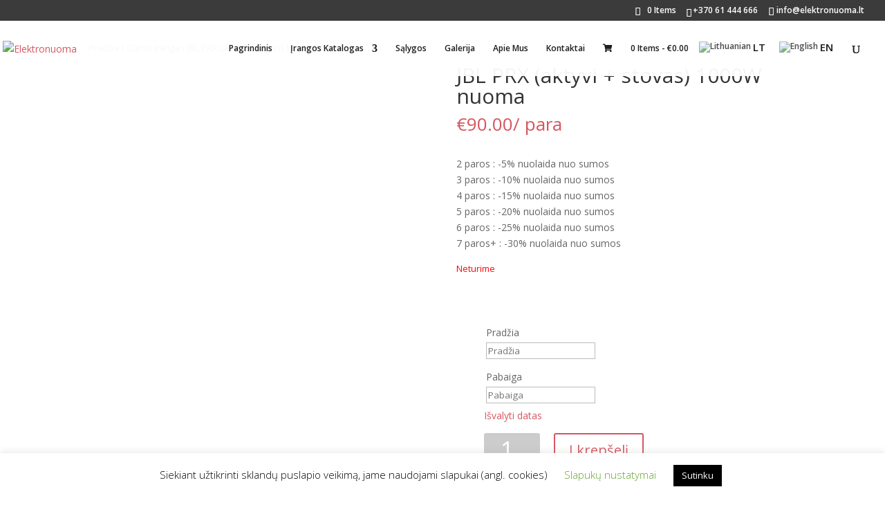

--- FILE ---
content_type: text/html; charset=UTF-8
request_url: https://elektronuoma.lt/product/jbl-prx-aktyvi-stovas-1000w/
body_size: 45395
content:
<!DOCTYPE html>
<html lang="lt-LT">
<head>
	<meta charset="UTF-8" />
<meta http-equiv="X-UA-Compatible" content="IE=edge">
	<link rel="pingback" href="https://elektronuoma.lt/xmlrpc.php" />

	<script type="text/javascript">
		document.documentElement.className = 'js';
	</script>

	<script>var et_site_url='https://elektronuoma.lt';var et_post_id='2917';function et_core_page_resource_fallback(a,b){"undefined"===typeof b&&(b=a.sheet.cssRules&&0===a.sheet.cssRules.length);b&&(a.onerror=null,a.onload=null,a.href?a.href=et_site_url+"/?et_core_page_resource="+a.id+et_post_id:a.src&&(a.src=et_site_url+"/?et_core_page_resource="+a.id+et_post_id))}
</script><title>JBL PRX (aktyvi + stovas) 1000W nuoma | Elektronuoma</title>
<meta name='robots' content='max-image-preview:large' />
<link rel='dns-prefetch' href='//use.fontawesome.com' />
<link rel='dns-prefetch' href='//fonts.googleapis.com' />
<link rel="alternate" type="application/rss+xml" title="Elektronuoma &raquo; Įrašų RSS srautas" href="https://elektronuoma.lt/feed/" />
<link rel="alternate" type="application/rss+xml" title="Elektronuoma &raquo; Komentarų RSS srautas" href="https://elektronuoma.lt/comments/feed/" />
<script type="text/javascript">
/* <![CDATA[ */
window._wpemojiSettings = {"baseUrl":"https:\/\/s.w.org\/images\/core\/emoji\/14.0.0\/72x72\/","ext":".png","svgUrl":"https:\/\/s.w.org\/images\/core\/emoji\/14.0.0\/svg\/","svgExt":".svg","source":{"concatemoji":"https:\/\/elektronuoma.lt\/wp-includes\/js\/wp-emoji-release.min.js?ver=6.4.7"}};
/*! This file is auto-generated */
!function(i,n){var o,s,e;function c(e){try{var t={supportTests:e,timestamp:(new Date).valueOf()};sessionStorage.setItem(o,JSON.stringify(t))}catch(e){}}function p(e,t,n){e.clearRect(0,0,e.canvas.width,e.canvas.height),e.fillText(t,0,0);var t=new Uint32Array(e.getImageData(0,0,e.canvas.width,e.canvas.height).data),r=(e.clearRect(0,0,e.canvas.width,e.canvas.height),e.fillText(n,0,0),new Uint32Array(e.getImageData(0,0,e.canvas.width,e.canvas.height).data));return t.every(function(e,t){return e===r[t]})}function u(e,t,n){switch(t){case"flag":return n(e,"\ud83c\udff3\ufe0f\u200d\u26a7\ufe0f","\ud83c\udff3\ufe0f\u200b\u26a7\ufe0f")?!1:!n(e,"\ud83c\uddfa\ud83c\uddf3","\ud83c\uddfa\u200b\ud83c\uddf3")&&!n(e,"\ud83c\udff4\udb40\udc67\udb40\udc62\udb40\udc65\udb40\udc6e\udb40\udc67\udb40\udc7f","\ud83c\udff4\u200b\udb40\udc67\u200b\udb40\udc62\u200b\udb40\udc65\u200b\udb40\udc6e\u200b\udb40\udc67\u200b\udb40\udc7f");case"emoji":return!n(e,"\ud83e\udef1\ud83c\udffb\u200d\ud83e\udef2\ud83c\udfff","\ud83e\udef1\ud83c\udffb\u200b\ud83e\udef2\ud83c\udfff")}return!1}function f(e,t,n){var r="undefined"!=typeof WorkerGlobalScope&&self instanceof WorkerGlobalScope?new OffscreenCanvas(300,150):i.createElement("canvas"),a=r.getContext("2d",{willReadFrequently:!0}),o=(a.textBaseline="top",a.font="600 32px Arial",{});return e.forEach(function(e){o[e]=t(a,e,n)}),o}function t(e){var t=i.createElement("script");t.src=e,t.defer=!0,i.head.appendChild(t)}"undefined"!=typeof Promise&&(o="wpEmojiSettingsSupports",s=["flag","emoji"],n.supports={everything:!0,everythingExceptFlag:!0},e=new Promise(function(e){i.addEventListener("DOMContentLoaded",e,{once:!0})}),new Promise(function(t){var n=function(){try{var e=JSON.parse(sessionStorage.getItem(o));if("object"==typeof e&&"number"==typeof e.timestamp&&(new Date).valueOf()<e.timestamp+604800&&"object"==typeof e.supportTests)return e.supportTests}catch(e){}return null}();if(!n){if("undefined"!=typeof Worker&&"undefined"!=typeof OffscreenCanvas&&"undefined"!=typeof URL&&URL.createObjectURL&&"undefined"!=typeof Blob)try{var e="postMessage("+f.toString()+"("+[JSON.stringify(s),u.toString(),p.toString()].join(",")+"));",r=new Blob([e],{type:"text/javascript"}),a=new Worker(URL.createObjectURL(r),{name:"wpTestEmojiSupports"});return void(a.onmessage=function(e){c(n=e.data),a.terminate(),t(n)})}catch(e){}c(n=f(s,u,p))}t(n)}).then(function(e){for(var t in e)n.supports[t]=e[t],n.supports.everything=n.supports.everything&&n.supports[t],"flag"!==t&&(n.supports.everythingExceptFlag=n.supports.everythingExceptFlag&&n.supports[t]);n.supports.everythingExceptFlag=n.supports.everythingExceptFlag&&!n.supports.flag,n.DOMReady=!1,n.readyCallback=function(){n.DOMReady=!0}}).then(function(){return e}).then(function(){var e;n.supports.everything||(n.readyCallback(),(e=n.source||{}).concatemoji?t(e.concatemoji):e.wpemoji&&e.twemoji&&(t(e.twemoji),t(e.wpemoji)))}))}((window,document),window._wpemojiSettings);
/* ]]> */
</script>
<meta content="Divi Child v.3.26.6.1565116094" name="generator"/><link rel='stylesheet' id='font-awesome-css' href='https://elektronuoma.lt/wp-content/plugins/cart-products-suggestions-for-woocommerce/berocket/assets/css/font-awesome.min.css?ver=6.4.7' type='text/css' media='all' />
<link rel='stylesheet' id='berocket_cart_suggestion_style-css' href='https://elektronuoma.lt/wp-content/plugins/cart-products-suggestions-for-woocommerce/css/frontend.css?ver=3.5.1.1' type='text/css' media='all' />
<link rel='stylesheet' id='berocket_cart_suggestion_slider-css' href='https://elektronuoma.lt/wp-content/plugins/cart-products-suggestions-for-woocommerce/css/unslider.css?ver=6.4.7' type='text/css' media='all' />
<link rel='stylesheet' id='gtranslate-style-css' href='https://elektronuoma.lt/wp-content/plugins/gtranslate/gtranslate-style24.css?ver=6.4.7' type='text/css' media='all' />
<style id='wp-emoji-styles-inline-css' type='text/css'>

	img.wp-smiley, img.emoji {
		display: inline !important;
		border: none !important;
		box-shadow: none !important;
		height: 1em !important;
		width: 1em !important;
		margin: 0 0.07em !important;
		vertical-align: -0.1em !important;
		background: none !important;
		padding: 0 !important;
	}
</style>
<link rel='stylesheet' id='wp-block-library-css' href='https://elektronuoma.lt/wp-includes/css/dist/block-library/style.min.css?ver=6.4.7' type='text/css' media='all' />
<link rel='stylesheet' id='wc-block-style-css' href='https://elektronuoma.lt/wp-content/plugins/woocommerce/packages/woocommerce-blocks/build/style.css?ver=2.5.14' type='text/css' media='all' />
<style id='classic-theme-styles-inline-css' type='text/css'>
/*! This file is auto-generated */
.wp-block-button__link{color:#fff;background-color:#32373c;border-radius:9999px;box-shadow:none;text-decoration:none;padding:calc(.667em + 2px) calc(1.333em + 2px);font-size:1.125em}.wp-block-file__button{background:#32373c;color:#fff;text-decoration:none}
</style>
<style id='global-styles-inline-css' type='text/css'>
body{--wp--preset--color--black: #000000;--wp--preset--color--cyan-bluish-gray: #abb8c3;--wp--preset--color--white: #ffffff;--wp--preset--color--pale-pink: #f78da7;--wp--preset--color--vivid-red: #cf2e2e;--wp--preset--color--luminous-vivid-orange: #ff6900;--wp--preset--color--luminous-vivid-amber: #fcb900;--wp--preset--color--light-green-cyan: #7bdcb5;--wp--preset--color--vivid-green-cyan: #00d084;--wp--preset--color--pale-cyan-blue: #8ed1fc;--wp--preset--color--vivid-cyan-blue: #0693e3;--wp--preset--color--vivid-purple: #9b51e0;--wp--preset--gradient--vivid-cyan-blue-to-vivid-purple: linear-gradient(135deg,rgba(6,147,227,1) 0%,rgb(155,81,224) 100%);--wp--preset--gradient--light-green-cyan-to-vivid-green-cyan: linear-gradient(135deg,rgb(122,220,180) 0%,rgb(0,208,130) 100%);--wp--preset--gradient--luminous-vivid-amber-to-luminous-vivid-orange: linear-gradient(135deg,rgba(252,185,0,1) 0%,rgba(255,105,0,1) 100%);--wp--preset--gradient--luminous-vivid-orange-to-vivid-red: linear-gradient(135deg,rgba(255,105,0,1) 0%,rgb(207,46,46) 100%);--wp--preset--gradient--very-light-gray-to-cyan-bluish-gray: linear-gradient(135deg,rgb(238,238,238) 0%,rgb(169,184,195) 100%);--wp--preset--gradient--cool-to-warm-spectrum: linear-gradient(135deg,rgb(74,234,220) 0%,rgb(151,120,209) 20%,rgb(207,42,186) 40%,rgb(238,44,130) 60%,rgb(251,105,98) 80%,rgb(254,248,76) 100%);--wp--preset--gradient--blush-light-purple: linear-gradient(135deg,rgb(255,206,236) 0%,rgb(152,150,240) 100%);--wp--preset--gradient--blush-bordeaux: linear-gradient(135deg,rgb(254,205,165) 0%,rgb(254,45,45) 50%,rgb(107,0,62) 100%);--wp--preset--gradient--luminous-dusk: linear-gradient(135deg,rgb(255,203,112) 0%,rgb(199,81,192) 50%,rgb(65,88,208) 100%);--wp--preset--gradient--pale-ocean: linear-gradient(135deg,rgb(255,245,203) 0%,rgb(182,227,212) 50%,rgb(51,167,181) 100%);--wp--preset--gradient--electric-grass: linear-gradient(135deg,rgb(202,248,128) 0%,rgb(113,206,126) 100%);--wp--preset--gradient--midnight: linear-gradient(135deg,rgb(2,3,129) 0%,rgb(40,116,252) 100%);--wp--preset--font-size--small: 13px;--wp--preset--font-size--medium: 20px;--wp--preset--font-size--large: 36px;--wp--preset--font-size--x-large: 42px;--wp--preset--spacing--20: 0.44rem;--wp--preset--spacing--30: 0.67rem;--wp--preset--spacing--40: 1rem;--wp--preset--spacing--50: 1.5rem;--wp--preset--spacing--60: 2.25rem;--wp--preset--spacing--70: 3.38rem;--wp--preset--spacing--80: 5.06rem;--wp--preset--shadow--natural: 6px 6px 9px rgba(0, 0, 0, 0.2);--wp--preset--shadow--deep: 12px 12px 50px rgba(0, 0, 0, 0.4);--wp--preset--shadow--sharp: 6px 6px 0px rgba(0, 0, 0, 0.2);--wp--preset--shadow--outlined: 6px 6px 0px -3px rgba(255, 255, 255, 1), 6px 6px rgba(0, 0, 0, 1);--wp--preset--shadow--crisp: 6px 6px 0px rgba(0, 0, 0, 1);}:where(.is-layout-flex){gap: 0.5em;}:where(.is-layout-grid){gap: 0.5em;}body .is-layout-flow > .alignleft{float: left;margin-inline-start: 0;margin-inline-end: 2em;}body .is-layout-flow > .alignright{float: right;margin-inline-start: 2em;margin-inline-end: 0;}body .is-layout-flow > .aligncenter{margin-left: auto !important;margin-right: auto !important;}body .is-layout-constrained > .alignleft{float: left;margin-inline-start: 0;margin-inline-end: 2em;}body .is-layout-constrained > .alignright{float: right;margin-inline-start: 2em;margin-inline-end: 0;}body .is-layout-constrained > .aligncenter{margin-left: auto !important;margin-right: auto !important;}body .is-layout-constrained > :where(:not(.alignleft):not(.alignright):not(.alignfull)){max-width: var(--wp--style--global--content-size);margin-left: auto !important;margin-right: auto !important;}body .is-layout-constrained > .alignwide{max-width: var(--wp--style--global--wide-size);}body .is-layout-flex{display: flex;}body .is-layout-flex{flex-wrap: wrap;align-items: center;}body .is-layout-flex > *{margin: 0;}body .is-layout-grid{display: grid;}body .is-layout-grid > *{margin: 0;}:where(.wp-block-columns.is-layout-flex){gap: 2em;}:where(.wp-block-columns.is-layout-grid){gap: 2em;}:where(.wp-block-post-template.is-layout-flex){gap: 1.25em;}:where(.wp-block-post-template.is-layout-grid){gap: 1.25em;}.has-black-color{color: var(--wp--preset--color--black) !important;}.has-cyan-bluish-gray-color{color: var(--wp--preset--color--cyan-bluish-gray) !important;}.has-white-color{color: var(--wp--preset--color--white) !important;}.has-pale-pink-color{color: var(--wp--preset--color--pale-pink) !important;}.has-vivid-red-color{color: var(--wp--preset--color--vivid-red) !important;}.has-luminous-vivid-orange-color{color: var(--wp--preset--color--luminous-vivid-orange) !important;}.has-luminous-vivid-amber-color{color: var(--wp--preset--color--luminous-vivid-amber) !important;}.has-light-green-cyan-color{color: var(--wp--preset--color--light-green-cyan) !important;}.has-vivid-green-cyan-color{color: var(--wp--preset--color--vivid-green-cyan) !important;}.has-pale-cyan-blue-color{color: var(--wp--preset--color--pale-cyan-blue) !important;}.has-vivid-cyan-blue-color{color: var(--wp--preset--color--vivid-cyan-blue) !important;}.has-vivid-purple-color{color: var(--wp--preset--color--vivid-purple) !important;}.has-black-background-color{background-color: var(--wp--preset--color--black) !important;}.has-cyan-bluish-gray-background-color{background-color: var(--wp--preset--color--cyan-bluish-gray) !important;}.has-white-background-color{background-color: var(--wp--preset--color--white) !important;}.has-pale-pink-background-color{background-color: var(--wp--preset--color--pale-pink) !important;}.has-vivid-red-background-color{background-color: var(--wp--preset--color--vivid-red) !important;}.has-luminous-vivid-orange-background-color{background-color: var(--wp--preset--color--luminous-vivid-orange) !important;}.has-luminous-vivid-amber-background-color{background-color: var(--wp--preset--color--luminous-vivid-amber) !important;}.has-light-green-cyan-background-color{background-color: var(--wp--preset--color--light-green-cyan) !important;}.has-vivid-green-cyan-background-color{background-color: var(--wp--preset--color--vivid-green-cyan) !important;}.has-pale-cyan-blue-background-color{background-color: var(--wp--preset--color--pale-cyan-blue) !important;}.has-vivid-cyan-blue-background-color{background-color: var(--wp--preset--color--vivid-cyan-blue) !important;}.has-vivid-purple-background-color{background-color: var(--wp--preset--color--vivid-purple) !important;}.has-black-border-color{border-color: var(--wp--preset--color--black) !important;}.has-cyan-bluish-gray-border-color{border-color: var(--wp--preset--color--cyan-bluish-gray) !important;}.has-white-border-color{border-color: var(--wp--preset--color--white) !important;}.has-pale-pink-border-color{border-color: var(--wp--preset--color--pale-pink) !important;}.has-vivid-red-border-color{border-color: var(--wp--preset--color--vivid-red) !important;}.has-luminous-vivid-orange-border-color{border-color: var(--wp--preset--color--luminous-vivid-orange) !important;}.has-luminous-vivid-amber-border-color{border-color: var(--wp--preset--color--luminous-vivid-amber) !important;}.has-light-green-cyan-border-color{border-color: var(--wp--preset--color--light-green-cyan) !important;}.has-vivid-green-cyan-border-color{border-color: var(--wp--preset--color--vivid-green-cyan) !important;}.has-pale-cyan-blue-border-color{border-color: var(--wp--preset--color--pale-cyan-blue) !important;}.has-vivid-cyan-blue-border-color{border-color: var(--wp--preset--color--vivid-cyan-blue) !important;}.has-vivid-purple-border-color{border-color: var(--wp--preset--color--vivid-purple) !important;}.has-vivid-cyan-blue-to-vivid-purple-gradient-background{background: var(--wp--preset--gradient--vivid-cyan-blue-to-vivid-purple) !important;}.has-light-green-cyan-to-vivid-green-cyan-gradient-background{background: var(--wp--preset--gradient--light-green-cyan-to-vivid-green-cyan) !important;}.has-luminous-vivid-amber-to-luminous-vivid-orange-gradient-background{background: var(--wp--preset--gradient--luminous-vivid-amber-to-luminous-vivid-orange) !important;}.has-luminous-vivid-orange-to-vivid-red-gradient-background{background: var(--wp--preset--gradient--luminous-vivid-orange-to-vivid-red) !important;}.has-very-light-gray-to-cyan-bluish-gray-gradient-background{background: var(--wp--preset--gradient--very-light-gray-to-cyan-bluish-gray) !important;}.has-cool-to-warm-spectrum-gradient-background{background: var(--wp--preset--gradient--cool-to-warm-spectrum) !important;}.has-blush-light-purple-gradient-background{background: var(--wp--preset--gradient--blush-light-purple) !important;}.has-blush-bordeaux-gradient-background{background: var(--wp--preset--gradient--blush-bordeaux) !important;}.has-luminous-dusk-gradient-background{background: var(--wp--preset--gradient--luminous-dusk) !important;}.has-pale-ocean-gradient-background{background: var(--wp--preset--gradient--pale-ocean) !important;}.has-electric-grass-gradient-background{background: var(--wp--preset--gradient--electric-grass) !important;}.has-midnight-gradient-background{background: var(--wp--preset--gradient--midnight) !important;}.has-small-font-size{font-size: var(--wp--preset--font-size--small) !important;}.has-medium-font-size{font-size: var(--wp--preset--font-size--medium) !important;}.has-large-font-size{font-size: var(--wp--preset--font-size--large) !important;}.has-x-large-font-size{font-size: var(--wp--preset--font-size--x-large) !important;}
.wp-block-navigation a:where(:not(.wp-element-button)){color: inherit;}
:where(.wp-block-post-template.is-layout-flex){gap: 1.25em;}:where(.wp-block-post-template.is-layout-grid){gap: 1.25em;}
:where(.wp-block-columns.is-layout-flex){gap: 2em;}:where(.wp-block-columns.is-layout-grid){gap: 2em;}
.wp-block-pullquote{font-size: 1.5em;line-height: 1.6;}
</style>
<link rel='stylesheet' id='jquery-ui-css-css' href='https://elektronuoma.lt/wp-content/plugins/bookings-and-appointments-for-woocommerce/resources/css/jquery-ui.min.css?ver=6.4.7' type='text/css' media='all' />
<link rel='stylesheet' id='ph_booking_style-css' href='https://elektronuoma.lt/wp-content/plugins/bookings-and-appointments-for-woocommerce/resources/css/ph_booking.css?ver=6.4.7' type='text/css' media='all' />
<link rel='stylesheet' id='ph_booking_calendar_style-css' href='https://elektronuoma.lt/wp-content/plugins/bookings-and-appointments-for-woocommerce/resources/css/ph_calendar.css?ver=6.4.7' type='text/css' media='all' />
<link rel='stylesheet' id='cookie-law-info-css' href='https://elektronuoma.lt/wp-content/plugins/cookie-law-info/public/css/cookie-law-info-public.css?ver=2.0.0' type='text/css' media='all' />
<link rel='stylesheet' id='cookie-law-info-gdpr-css' href='https://elektronuoma.lt/wp-content/plugins/cookie-law-info/public/css/cookie-law-info-gdpr.css?ver=2.0.0' type='text/css' media='all' />
<link rel='stylesheet' id='odp_product_view-css' href='https://elektronuoma.lt/wp-content/plugins/date-price-calendar/view/frontend/web/main.css?ver=6.4.7' type='text/css' media='all' />
<link rel='stylesheet' id='odp_ui_datepicker-css' href='https://elektronuoma.lt/wp-content/plugins/date-price-calendar/view/frontend/web/odp-ui-datepicker.css?ver=6.4.7' type='text/css' media='all' />
<link rel='stylesheet' id='ple-style-css' href='https://elektronuoma.lt/wp-content/plugins/page-loading-effects/assets/css/style.css?ver=1.0.0' type='text/css' media='all' />
<link rel='stylesheet' id='woo-custom-related-products-css' href='https://elektronuoma.lt/wp-content/plugins/woo-custom-related-products/public/css/woo-custom-related-products-public.css' type='text/css' media='all' />
<link rel='stylesheet' id='wpmenucart-css' href='https://elektronuoma.lt/wp-content/plugins/woocommerce-menu-bar-cart/css/wpmenucart-main.css?ver=6.4.7' type='text/css' media='all' />
<link rel='stylesheet' id='woof-css' href='https://elektronuoma.lt/wp-content/plugins/woocommerce-products-filter/css/front.css?ver=1.2.4' type='text/css' media='all' />
<link rel='stylesheet' id='chosen-drop-down-css' href='https://elektronuoma.lt/wp-content/plugins/woocommerce-products-filter/js/chosen/chosen.min.css?ver=1.2.4' type='text/css' media='all' />
<link rel='stylesheet' id='photoswipe-css' href='https://elektronuoma.lt/wp-content/plugins/woocommerce/assets/css/photoswipe/photoswipe.min.css?ver=3.9.5' type='text/css' media='all' />
<link rel='stylesheet' id='photoswipe-default-skin-css' href='https://elektronuoma.lt/wp-content/plugins/woocommerce/assets/css/photoswipe/default-skin/default-skin.min.css?ver=3.9.5' type='text/css' media='all' />
<link rel='stylesheet' id='woocommerce-layout-css' href='https://elektronuoma.lt/wp-content/plugins/woocommerce/assets/css/woocommerce-layout.css?ver=3.9.5' type='text/css' media='all' />
<link rel='stylesheet' id='woocommerce-smallscreen-css' href='https://elektronuoma.lt/wp-content/plugins/woocommerce/assets/css/woocommerce-smallscreen.css?ver=3.9.5' type='text/css' media='only screen and (max-width: 768px)' />
<link rel='stylesheet' id='woocommerce-general-css' href='https://elektronuoma.lt/wp-content/plugins/woocommerce/assets/css/woocommerce.css?ver=3.9.5' type='text/css' media='all' />
<style id='woocommerce-inline-inline-css' type='text/css'>
.woocommerce form .form-row .required { visibility: visible; }
</style>
<link rel='stylesheet' id='scroll-top-css-css' href='https://elektronuoma.lt/wp-content/plugins/scroll-top/assets/css/scroll-top.css' type='text/css' media='all' />
<link rel='stylesheet' id='xoo-el-style-css' href='https://elektronuoma.lt/wp-content/plugins/easy-login-woocommerce/assets/css/xoo-el-style.css?ver=2.1' type='text/css' media='all' />
<style id='xoo-el-style-inline-css' type='text/css'>

			button.button.btn.xoo-el-action-btn{
				background-color: #333;
				color: #fff;
			}
			.xoo-el-inmodal{
				max-width: 800px;
				max-height: 600px;
			}
			.xoo-el-sidebar{
    			background-image: url(https://elektronuoma.lt/wp-content/plugins/easy-login-woocommerce/assets/images/popup-sidebar.png);
    			min-width: 48%;
    		}
    		ul.xoo-el-tabs li.xoo-el-active {
    			background-color: #528FF0;
    			color: #fff;
    		}
    		ul.xoo-el-tabs {
    			background-color:  #eee;
    		}
		
				.xoo-el-modal:before {
				    content: '';
				    display: inline-block;
				    height: 100%;
				    vertical-align: middle;
				    margin-right: -0.25em;
				}
			
</style>
<link rel='stylesheet' id='xoo-el-fonts-css' href='https://elektronuoma.lt/wp-content/plugins/easy-login-woocommerce/assets/css/xoo-el-fonts.css?ver=2.1' type='text/css' media='all' />
<link rel='stylesheet' id='xoo-aff-style-css' href='https://elektronuoma.lt/wp-content/plugins/easy-login-woocommerce/xoo-form-fields-fw/assets/css/xoo-aff-style.css?ver=1.1' type='text/css' media='all' />
<style id='xoo-aff-style-inline-css' type='text/css'>

			.xoo-aff-input-group .xoo-aff-input-icon{
				background-color:  #eee;
				color:  #555;
				max-width: 40px;
				min-width: 40px;
				border: 1px solid  #ccc;
				border-right: 0;
				font-size: 14px;
			}
			.xoo-aff-group{
				margin-bottom: 30px;
			}
			.xoo-aff-group input[type="text"], .xoo-aff-group input[type="password"], .xoo-aff-group input[type="email"], .xoo-aff-group input[type="number"], .xoo-aff-group select, , .xoo-aff-group select + .select2{
				background-color: #fff;
				color: #777;
			}

			.xoo-aff-group input[type="text"]::placeholder, .xoo-aff-group input[type="password"]::placeholder, .xoo-aff-group input[type="email"]::placeholder, .xoo-aff-group input[type="number"]::placeholder, .xoo-aff-group select::placeholder{
				color: #777;
				opacity: 0.7;
			}

			.xoo-aff-group input[type="text"]:focus, .xoo-aff-group input[type="password"]:focus, .xoo-aff-group input[type="email"]:focus, .xoo-aff-group input[type="number"]:focus, .xoo-aff-group select:focus, , .xoo-aff-group select + .select2:focus{
				background-color: #ededed;
				color: #000;
			}

		
				.xoo-aff-group input[type="text"], .xoo-aff-group input[type="password"], .xoo-aff-group input[type="email"], .xoo-aff-group input[type="number"], .xoo-aff-group select{
					border-bottom-left-radius: 0;
    				border-top-left-radius: 0;
				}
			
</style>
<link rel='stylesheet' id='xoo-aff-font-awesome5-css' href='https://use.fontawesome.com/releases/v5.5.0/css/all.css?ver=6.4.7' type='text/css' media='all' />
<link rel='stylesheet' id='select2-css' href='https://elektronuoma.lt/wp-content/plugins/woocommerce/assets/css/select2.css?ver=3.9.5' type='text/css' media='all' />
<link rel='stylesheet' id='et_monarch-css-css' href='https://elektronuoma.lt/wp-content/plugins/monarch/css/style.css?ver=1.4.13' type='text/css' media='all' />
<link rel='stylesheet' id='et-gf-open-sans-css' href='https://fonts.googleapis.com/css?family=Open+Sans:400,700' type='text/css' media='all' />
<link rel='stylesheet' id='chld_thm_cfg_parent-css' href='https://elektronuoma.lt/wp-content/themes/Divi/style.css?ver=6.4.7' type='text/css' media='all' />
<link rel='stylesheet' id='divi-fonts-css' href='https://fonts.googleapis.com/css?family=Open+Sans:300italic,400italic,600italic,700italic,800italic,400,300,600,700,800&#038;subset=latin,latin-ext&#038;display=swap' type='text/css' media='all' />
<link rel='stylesheet' id='divi-style-css' href='https://elektronuoma.lt/wp-content/themes/Divi-child/style.css?ver=4.6.1' type='text/css' media='all' />
<link rel='stylesheet' id='dtpicker-css' href='https://elektronuoma.lt/wp-content/plugins/date-time-picker-field/assets/js/vendor/datetimepicker/jquery.datetimepicker.min.css?ver=6.4.7' type='text/css' media='all' />
<link rel='stylesheet' id='picker-css' href='https://elektronuoma.lt/wp-content/plugins/woocommerce-easy-booking-system/assets/css/default.min.css?ver=6.4.7' type='text/css' media='all' />
<link rel='stylesheet' id='easy_booking_availability_picker_style-css' href='https://elektronuoma.lt/wp-content/plugins/easy-booking-availability-check/assets/css/ebac-frontend-picker.min.css?ver=1' type='text/css' media='all' />
<link rel='stylesheet' id='dashicons-css' href='https://elektronuoma.lt/wp-includes/css/dashicons.min.css?ver=6.4.7' type='text/css' media='all' />
<link rel='stylesheet' id='gmedia-global-frontend-css' href='https://elektronuoma.lt/wp-content/plugins/grand-media/assets/gmedia.global.front.css?ver=1.15.0' type='text/css' media='all' />
<script type="text/javascript" src="https://elektronuoma.lt/wp-includes/js/jquery/jquery.min.js?ver=3.7.1" id="jquery-core-js"></script>
<script type="text/javascript" src="https://elektronuoma.lt/wp-includes/js/jquery/jquery-migrate.min.js?ver=3.4.1" id="jquery-migrate-js"></script>
<script type="text/javascript" src="https://elektronuoma.lt/wp-content/plugins/cart-products-suggestions-for-woocommerce/js/suggestions.js?ver=3.5.1.1" id="berocket_cart_suggestion_frontend-js"></script>
<script type="text/javascript" src="https://elektronuoma.lt/wp-content/plugins/cart-products-suggestions-for-woocommerce/js/unslider-min.js?ver=6.4.7" id="berocket_cart_suggestion_slider_js-js"></script>
<script type="text/javascript" src="https://elektronuoma.lt/wp-includes/js/jquery/ui/core.min.js?ver=1.13.2" id="jquery-ui-core-js"></script>
<script type="text/javascript" src="https://elektronuoma.lt/wp-includes/js/jquery/ui/datepicker.min.js?ver=1.13.2" id="jquery-ui-datepicker-js"></script>
<script type="text/javascript" id="jquery-ui-datepicker-js-after">
/* <![CDATA[ */
jQuery(function(jQuery){jQuery.datepicker.setDefaults({"closeText":"U\u017edaryti","currentText":"\u0160iandien","monthNames":["sausio","vasario","kovo","baland\u017eio","gegu\u017e\u0117s","bir\u017eelio","liepos","rugpj\u016b\u010dio","rugs\u0117jo","spalio","lapkri\u010dio","gruod\u017eio"],"monthNamesShort":["Sau","Vas","Kov","Bal","Geg","Bir","Lie","Rgp","Rgs","Spa","Lap","Gru"],"nextText":"Toliau","prevText":"Ankstesnis","dayNames":["Sekmadienis","Pirmadienis","Antradienis","Tre\u010diadienis","Ketvirtadienis","Penktadienis","\u0160e\u0161tadienis"],"dayNamesShort":["Sk","Pr","An","Tr","Kt","Pn","\u0160t"],"dayNamesMin":["S","Pr","A","T","K","Pn","\u0160"],"dateFormat":"yy-mm-dd","firstDay":1,"isRTL":false});});
/* ]]> */
</script>
<script type="text/javascript" id="ph_booking_general_script-js-extra">
/* <![CDATA[ */
var phive_booking_locale = {"months":["January","February","March","April","May","June","July","August","September","October","November","December"],"months_short":["Jan","Feb","Mar","Apr","May","Jun","Jul","Aug","Sep","Oct","Nov","Dec"],"booking_cost":"Booking cost","booking_date":"Booking","is_not_avail":"is not available.","are_not_avail":"are not available.","pick_later_date":"Pick a later end date","max_limit_text":"Max no of blocks available to book is","pick_booking":"Please pick a booking period","Please_Pick_a_Date":"Please Pick a Date","ajaxurl":"https:\/\/elektronuoma.lt\/wp-admin\/admin-ajax.php"};
/* ]]> */
</script>
<script type="text/javascript" src="https://elektronuoma.lt/wp-content/plugins/bookings-and-appointments-for-woocommerce/resources/js/ph-booking-genaral.js?ver=6.4.7" id="ph_booking_general_script-js"></script>
<script type="text/javascript" id="ph_booking_product-js-extra">
/* <![CDATA[ */
var phive_booking_ajax = {"ajaxurl":"https:\/\/elektronuoma.lt\/wp-admin\/admin-ajax.php","security":"4df14cffca","months":["January","February","March","April","May","June","July","August","September","October","November","December"],"months_short":["Jan","Feb","Mar","Apr","May","Jun","Jul","Aug","Sep","Oct","Nov","Dec"],"booking_cost":"Booking cost","booking_date":"Booking","is_not_avail":"is not available.","are_not_avail":"are not available.","pick_later_date":"Pick a later end date","max_limit_text":"Max no of blocks available to book is","pick_booking":"Please pick a booking period","Please_Pick_a_Date":"Please Pick a Date"};
/* ]]> */
</script>
<script type="text/javascript" src="https://elektronuoma.lt/wp-content/plugins/bookings-and-appointments-for-woocommerce/resources/js/ph-booking-ajax.js?ver=6.4.7" id="ph_booking_product-js"></script>
<script type="text/javascript" id="cookie-law-info-js-extra">
/* <![CDATA[ */
var Cli_Data = {"nn_cookie_ids":[],"cookielist":[],"non_necessary_cookies":{"necessary":[],"non-necessary":[]},"ccpaEnabled":"","ccpaRegionBased":"","ccpaBarEnabled":"","ccpaType":"gdpr","js_blocking":"","custom_integration":"","triggerDomRefresh":""};
var cli_cookiebar_settings = {"animate_speed_hide":"500","animate_speed_show":"500","background":"#FFF","border":"#b1a6a6c2","border_on":"","button_1_button_colour":"#000","button_1_button_hover":"#000000","button_1_link_colour":"#fff","button_1_as_button":"1","button_1_new_win":"","button_2_button_colour":"#333","button_2_button_hover":"#292929","button_2_link_colour":"#444","button_2_as_button":"","button_2_hidebar":"","button_3_button_colour":"#000","button_3_button_hover":"#000000","button_3_link_colour":"#fff","button_3_as_button":"1","button_3_new_win":"","button_4_button_colour":"#000","button_4_button_hover":"#000000","button_4_link_colour":"#62a329","button_4_as_button":"","font_family":"inherit","header_fix":"","notify_animate_hide":"1","notify_animate_show":"1","notify_div_id":"#cookie-law-info-bar","notify_position_horizontal":"right","notify_position_vertical":"bottom","scroll_close":"","scroll_close_reload":"","accept_close_reload":"","reject_close_reload":"","showagain_tab":"","showagain_background":"#fff","showagain_border":"#000","showagain_div_id":"#cookie-law-info-again","showagain_x_position":"100px","text":"#000","show_once_yn":"","show_once":"10000","logging_on":"","as_popup":"","popup_overlay":"1","bar_heading_text":"","cookie_bar_as":"banner","popup_showagain_position":"bottom-right","widget_position":"left"};
var log_object = {"ajax_url":"https:\/\/elektronuoma.lt\/wp-admin\/admin-ajax.php"};
/* ]]> */
</script>
<script type="text/javascript" src="https://elektronuoma.lt/wp-content/plugins/cookie-law-info/public/js/cookie-law-info-public.js?ver=2.0.0" id="cookie-law-info-js"></script>
<script type="text/javascript" src="https://elektronuoma.lt/wp-content/plugins/date-price-calendar/view/frontend/web/main.js?ver=6.4.7" id="odp_product_view-js"></script>
<script type="text/javascript" src="https://elektronuoma.lt/wp-content/plugins/page-loading-effects/assets/js/ple.preloader.min.js?ver=6.4.7" id="ple-script-js"></script>
<script type="text/javascript" id="woo-bookings-dropdown-js-extra">
/* <![CDATA[ */
var WooBookingsDropdown = {"ajax_url":"https:\/\/elektronuoma.lt\/wp-admin\/admin-ajax.php","secure":"a330bcca12"};
/* ]]> */
</script>
<script type="text/javascript" src="https://elektronuoma.lt/wp-content/plugins/woo-bookings-dropdown/js/woo-bookings-dropdown.js?ver=6.4.7" id="woo-bookings-dropdown-js"></script>
<script type="text/javascript" src="https://elektronuoma.lt/wp-content/plugins/woo-custom-related-products/public/js/woo-custom-related-products-public.js" id="woo-custom-related-products-js"></script>
<script type="text/javascript" id="wpmenucart-ajax-assist-js-extra">
/* <![CDATA[ */
var wpmenucart_ajax_assist = {"shop_plugin":"woocommerce","always_display":"1"};
/* ]]> */
</script>
<script type="text/javascript" src="https://elektronuoma.lt/wp-content/plugins/woocommerce-menu-bar-cart/javascript/wpmenucart-ajax-assist.js?ver=6.4.7" id="wpmenucart-ajax-assist-js"></script>
<script type="text/javascript" src="https://elektronuoma.lt/wp-content/plugins/monarch/core/admin/js/es6-promise.auto.min.js?ver=6.4.7" id="es6-promise-js"></script>
<script type="text/javascript" id="et-core-api-spam-recaptcha-js-extra">
/* <![CDATA[ */
var et_core_api_spam_recaptcha = {"site_key":"","page_action":{"action":"jbl_prx_aktyvi_stovas_1000w"}};
/* ]]> */
</script>
<script type="text/javascript" src="https://elektronuoma.lt/wp-content/plugins/monarch/core/admin/js/recaptcha.js?ver=6.4.7" id="et-core-api-spam-recaptcha-js"></script>
<script type="text/javascript" id="gmedia-global-frontend-js-extra">
/* <![CDATA[ */
var GmediaGallery = {"ajaxurl":"https:\/\/elektronuoma.lt\/wp-admin\/admin-ajax.php","nonce":"ef01a342b5","upload_dirurl":"https:\/\/elektronuoma.lt\/wp-content\/grand-media","plugin_dirurl":"https:\/\/elektronuoma.lt\/wp-content\/grand-media","license":"","license2":"","google_api_key":""};
/* ]]> */
</script>
<script type="text/javascript" src="https://elektronuoma.lt/wp-content/plugins/grand-media/assets/gmedia.global.front.js?ver=1.13.0" id="gmedia-global-frontend-js"></script>
<link rel="https://api.w.org/" href="https://elektronuoma.lt/wp-json/" /><link rel="alternate" type="application/json" href="https://elektronuoma.lt/wp-json/wp/v2/product/2917" /><link rel="EditURI" type="application/rsd+xml" title="RSD" href="https://elektronuoma.lt/xmlrpc.php?rsd" />
<meta name="generator" content="WordPress 6.4.7" />
<meta name="generator" content="WooCommerce 3.9.5" />
<link rel="canonical" href="https://elektronuoma.lt/product/jbl-prx-aktyvi-stovas-1000w/" />
<link rel='shortlink' href='https://elektronuoma.lt/?p=2917' />
<link rel="alternate" type="application/json+oembed" href="https://elektronuoma.lt/wp-json/oembed/1.0/embed?url=https%3A%2F%2Felektronuoma.lt%2Fproduct%2Fjbl-prx-aktyvi-stovas-1000w%2F" />
<link rel="alternate" type="text/xml+oembed" href="https://elektronuoma.lt/wp-json/oembed/1.0/embed?url=https%3A%2F%2Felektronuoma.lt%2Fproduct%2Fjbl-prx-aktyvi-stovas-1000w%2F&#038;format=xml" />
<style></style><script type="text/javascript">
  plePreloader.speed = "10000";
  if(!plePreloader.speed){
    plePreloader.speed=4000;
  }
  plePreloader.elem = "ple-loader-wraps3";
  plePreloader.elemInner = "<div class=\"spinner\"></div>";
  plePreloader.kicks();
</script>
<style type="text/css">
  #ple-loader-wraps3 {
    background: #ffffff;
  }
  #ple-loader-wraps3 .spinner {
            border-top-color:rgba(10, 10, 10, 0.95);
            border-bottom-color:rgba(10, 10, 10, 0.25);
            border-left-color:rgba(10, 10, 10, 0.95);
            border-right-color:rgba(10, 10, 10, 0.25);}
</style>
<!-- Scroll Top -->
<style id="scrolltop-custom-style">
		#scrollUp {border-radius:3px;-webkit-border-radius:3px;-moz-border-radius:3px;font-size:25px;opacity:0.7;filter:alpha(opacity=70);bottom:20px;right:20px;color:#ffffff;background:#000000;}
		#scrollUp:hover{opacity:1;filter:alpha(opacity=100);}
		
		</style>
<!-- End Scroll Top - https://wordpress.org/plugins/scroll-top/ -->

<!-- <meta name='GmediaGallery' version='1.19.6/1.8.0' license='' /> -->
<style type="text/css" id="et-social-custom-css">
				
			</style><meta name="viewport" content="width=device-width, initial-scale=1.0, maximum-scale=1.0, user-scalable=0" />	<noscript><style>.woocommerce-product-gallery{ opacity: 1 !important; }</style></noscript>
	<meta name="opay-developer-access-verification" content="8U22D8BEKV">

<script>
jQuery(document).ready(function($){
	
	setTimeout(function (){
		$('.menu-item-gtranslate').click(function() {
				setTimeout(function() {
					if ($('html')[0].lang == 'en'){
						$('.contacts_translate').text('Contacts');
						$('.page-id-1092 .et_pb_column_21 h3').text('Served cities');
						$('.page-id-1092 .et_pb_fullwidth_header_subhead').text('For business and entertainment');
						$('.page-id-1092 .et_pb_fullwidth_header_0 .et_pb_module_header').text('PROFESSIONAL ELECTRONIC EQUIPMENT RENT');
						$('.et_pb_contact_field_0 input').attr("placeholder", "Name");
						$('.et_pb_contact_field_1 input').attr("placeholder", "Email");
						$('.et_pb_contact_field_2 input').attr("placeholder", "Phone");
						$('.et_pb_contact_field_3 input').attr("placeholder", "What do you want to rent?");
						$('.et_pb_contact_field_4 input').attr("placeholder", "Your message");
					}else{
						$('.contacts_translate').text('Kontaktai');
						$('.page-id-1092 .et_pb_column_21 h3').text('Aptarnaujami miestai');
						$('.page-id-1092 .et_pb_fullwidth_header_subhead').text('Verslui ir pramogoms');
						$('.page-id-1092 .et_pb_fullwidth_header_0 .et_pb_module_header').text('PROFESIONALIOS ELEKTRONINĖS ĮRANGOS NUOMA');
						$('.et_pb_contact_field_0 input').attr("placeholder", "Vardas");
						$('.et_pb_contact_field_1 input').attr("placeholder", "Elektroninis paštas");
						$('.et_pb_contact_field_2 input').attr("placeholder", "Telefono numeris");
						$('.et_pb_contact_field_3 input').attr("placeholder", "Ka norėtum išsinuomoti ?");
						$('.et_pb_contact_field_4 input').attr("placeholder", "Jūsų žinutė");
					}
				}, 850);
		});
	}, 850);
	
	setTimeout(function (){
		$('.menu-item-gtranslate').click(function() {
				setTimeout(function() {
					if ($('html')[0].lang == 'en'){
						$('.rent_text .et_pb_text_2 h3').wrap("<a href='projektoriai/'></a>").text('PROJECTOR RENT');
						$('.rent_text .et_pb_text_4 h3').wrap("<a href='tv-ekrano-nuoma/'></a>").text('TV SCREEN RENT');
						$('.rent_text .et_pb_text_5 h3').wrap("<a href='plansetiniai-kompiuteriai/'></a>").text('TABLET RENT');
						$('.rent_text .et_pb_text_6 h3').wrap("<a href='garso-iranga/'></a>").text('SOUND EQUIPMENT RENT');
						$('.rent_text .et_pb_text_7 h3').wrap("<a href='apsvietimo-iranga/'></a>").text('LIGHTING EQUIPMENT RENT');
						$('.rent_text .et_pb_text_9 h3').wrap("<a href='kavos-aparatai/'></a>").text('COFFEE MACHINE RENT');
						$('.rent_text .et_pb_text_14 h3').wrap("<a href='pinigu-tikrinimo-aparatai/'></a>").text('CURRENCY CHECKS RENT');
						$('.rent_text .et_pb_text_15 h3').wrap("<a href='alkotesteriai/'></a>").text('ALCOTESTER RENT');
						$('.rent_text .et_pb_text_16 h3').wrap("<a href='baldai/'></a>").text('FURNITURE RENT');
						$('.rent_text .et_pb_text_17 h3').wrap("<a href='sandelio-nuoma/'></a>").text('OTHER EQUIPMENT RENT');
							
					}else{
						$('.rent_text .et_pb_text_2 h3').wrap("<a href='projektoriai/'></a>").text('PROJEKTORIŲ NUOMA');
						$('.rent_text .et_pb_text_4 h3').wrap("<a href='tv-ekrano-nuoma/'></a>").text('TV EKRANŲ NUOMA');
						$('.rent_text .et_pb_text_5 h3').wrap("<a href='plansetiniai-kompiuteriai/'></a>").text('PLANŠETINIŲ KOMPIUTERIŲ NUOMA');
						$('.rent_text .et_pb_text_6 h3').wrap("<a href='garso-iranga/'></a>").text('GARSO ĮRANGOS NUOMA');
						$('.rent_text .et_pb_text_7 h3').wrap("<a href='apsvietimo-iranga/'></a>").text('APŠVIETIMO ĮRANGOS NUOMA');
						$('.rent_text .et_pb_text_9 h3').wrap("<a href='kavos-aparatai/'></a>").text('KAVOS APARATŲ NUOMA');
						$('.rent_text .et_pb_text_14 h3').wrap("<a href='pinigu-tikrinimo-aparatai/'></a>").text('VALIUTOS TIKRINIMO APARATŲ NUOMA');
						$('.rent_text .et_pb_text_15 h3').wrap("<a href='alkotesteriai/'></a>").text('ALKOTESTERIŲ NUOMA');
						$('.rent_text .et_pb_text_16 h3').wrap("<a href='baldai/'></a>").text('BALDŲ NUOMA');
						$('.rent_text .et_pb_text_17 h3').wrap("<a href='sandelio-nuoma/'></a>").text('KITOS ĮRANGOS NUOMA');
					}
				}, 500);
		});
	}, 850);
	
$('#pages').change(function(ev){
    var total10 = '10%';
	var total15 = '15%';
	var total20 = '20%';
	var total25 = '25%';
	
	if ($("#pages").val() > 1){
    	
			if ($("#pages").val() == 2){
    		$('#total').html((total10));	
		}
		
			if ($("#pages").val() == 3){
    		$('#total').html((total15));	
		}
		
			if ($("#pages").val() == 4){
    		$('#total').html((total20));	
		}
		
			if ($("#pages").val() >= 5){
    		$('#total').html((total25));	
		}
	}
});
	
	$("input[name=fizinis-judrinis]:radio").click(function () {
		if ($('input[name=fizinis-judrinis]:checked').val() == "Judriniai užsakovai") {
			$('#imones-pavadinimas_field').fadeIn().css('display', 'block');
			$('#imones-pvm-kodas_field').fadeIn().css('display', 'block');
		} else if ($('input[name=fizinis-judrinis]:checked').val() == "Fizinis užsakovas") {
			$('#imones-pavadinimas_field').fadeOut().css('display', 'none');
			$('#imones-pvm-kodas_field').fadeOut().css('display', 'none');
        }
    });
	
	
$('.et_pb_widget br').remove();

});
	
	
	
</script>

<div id="fb-root"></div>
<script async defer crossorigin="anonymous" src="https://connect.facebook.net/en_GB/sdk.js#xfbml=1&version=v5.0"></script>

<!-- Hotjar Tracking Code for https://elektronuoma.lt/ -->
<script>
    (function(h,o,t,j,a,r){
        h.hj=h.hj||function(){(h.hj.q=h.hj.q||[]).push(arguments)};
        h._hjSettings={hjid:1175666,hjsv:6};
        a=o.getElementsByTagName('head')[0];
        r=o.createElement('script');r.async=1;
        r.src=t+h._hjSettings.hjid+j+h._hjSettings.hjsv;
        a.appendChild(r);
    })(window,document,'https://static.hotjar.com/c/hotjar-','.js?sv=');
</script><link rel="icon" href="https://elektronuoma.lt/wp-content/uploads/2019/08/cropped-fivic-32x32.png" sizes="32x32" />
<link rel="icon" href="https://elektronuoma.lt/wp-content/uploads/2019/08/cropped-fivic-192x192.png" sizes="192x192" />
<link rel="apple-touch-icon" href="https://elektronuoma.lt/wp-content/uploads/2019/08/cropped-fivic-180x180.png" />
<meta name="msapplication-TileImage" content="https://elektronuoma.lt/wp-content/uploads/2019/08/cropped-fivic-270x270.png" />
<link rel="stylesheet" id="et-divi-customizer-global-cached-inline-styles" href="https://elektronuoma.lt/wp-content/et-cache/global/et-divi-customizer-global-17683233022808.min.css" onerror="et_core_page_resource_fallback(this, true)" onload="et_core_page_resource_fallback(this)" />        <script type="text/javascript">
            var woof_is_permalink =1;

            var woof_shop_page = "";
        
            var woof_really_curr_tax = {};
            var woof_current_page_link = location.protocol + '//' + location.host + location.pathname;
            //***lets remove pagination from woof_current_page_link
            woof_current_page_link = woof_current_page_link.replace(/\page\/[0-9]+/, "");
                            woof_current_page_link = "https://elektronuoma.lt/produktu-katalogas/";
                            var woof_link = 'https://elektronuoma.lt/wp-content/plugins/woocommerce-products-filter/';

                </script>

                <script>

            var woof_ajaxurl = "https://elektronuoma.lt/wp-admin/admin-ajax.php";

            var woof_lang = {
                'orderby': "orderby",
                'date': "date",
                'perpage': "per page",
                'pricerange': "price range",
                'menu_order': "menu order",
                'popularity': "popularity",
                'rating': "rating",
                'price': "price low to high",
                'price-desc': "price high to low"
            };

            if (typeof woof_lang_custom == 'undefined') {
                var woof_lang_custom = {};/*!!important*/
            }

            //***

            var woof_is_mobile = 0;
        


            var woof_show_price_search_button = 0;
            var woof_show_price_search_type = 0;
        
            var woof_show_price_search_type = 0;

            var swoof_search_slug = "swoof";

        
            var icheck_skin = {};
                        icheck_skin = 'none';
        
            var is_woof_use_chosen =1;

        

            var woof_current_values = '[]';
            //+++
            var woof_lang_loading = "Loading ...";

        
            var woof_lang_show_products_filter = "show products filter";
            var woof_lang_hide_products_filter = "hide products filter";
            var woof_lang_pricerange = "price range";

            //+++

            var woof_use_beauty_scroll =0;
            //+++
            var woof_autosubmit =1;
            var woof_ajaxurl = "https://elektronuoma.lt/wp-admin/admin-ajax.php";
            /*var woof_submit_link = "";*/
            var woof_is_ajax = 0;
            var woof_ajax_redraw = 0;
            var woof_ajax_page_num =1;
            var woof_ajax_first_done = false;
            var woof_checkboxes_slide_flag = true;


            //toggles
            var woof_toggle_type = "text";

            var woof_toggle_closed_text = "-";
            var woof_toggle_opened_text = "+";

            var woof_toggle_closed_image = "https://elektronuoma.lt/wp-content/plugins/woocommerce-products-filter/img/plus3.png";
            var woof_toggle_opened_image = "https://elektronuoma.lt/wp-content/plugins/woocommerce-products-filter/img/minus3.png";


            //indexes which can be displayed in red buttons panel
                    var woof_accept_array = ["min_price", "orderby", "perpage", "min_rating","product_visibility","product_cat","product_tag"];

        


            //***
            //for extensions

            var woof_ext_init_functions = null;
        

        
            var woof_overlay_skin = "default";

            jQuery(function () {
                try
                {
                    woof_current_values = jQuery.parseJSON(woof_current_values);
                } catch (e)
                {
                    woof_current_values = null;
                }
                if (woof_current_values == null || woof_current_values.length == 0) {
                    woof_current_values = {};
                }

            });

            function woof_js_after_ajax_done() {
                jQuery(document).trigger('woof_ajax_done');
                    }
        </script>
        </head>
<body data-rsssl=1 class="product-template-default single single-product postid-2917 theme-Divi woocommerce woocommerce-page woocommerce-no-js et_monarch et_pb_button_helper_class et_transparent_nav et_fullwidth_nav et_fullwidth_secondary_nav et_fixed_nav et_show_nav et_secondary_nav_enabled et_primary_nav_dropdown_animation_fade et_secondary_nav_dropdown_animation_expand et_header_style_left et_pb_footer_columns4 et_cover_background et_pb_gutter osx et_pb_gutters3 et_no_sidebar et_divi_theme et-db et_minified_js et_minified_css">
	<div id="page-container">

					<div id="top-header">
			<div class="container clearfix">

			
				<div id="et-info">
									<span id="et-info-phone">+370 61 444 666</span>
				
									<a href="mailto:info@elektronuoma.lt"><span id="et-info-email">info@elektronuoma.lt</span></a>
				
								</div> <!-- #et-info -->

			
				<div id="et-secondary-menu">
				<a href="https://elektronuoma.lt/cart/" class="et-cart-info">
				<span>0 Items</span>
			</a>				</div> <!-- #et-secondary-menu -->

			</div> <!-- .container -->
		</div> <!-- #top-header -->
		
	
			<header id="main-header" data-height-onload="66">
			<div class="container clearfix et_menu_container">
							<div class="logo_container">
					<span class="logo_helper"></span>
					<a href="https://elektronuoma.lt/">
						<img src="https://elektronuoma.lt/wp-content/uploads/2019/09/Elektronuoma_Logo_1.png" alt="Elektronuoma" id="logo" data-height-percentage="60" />
					</a>
				</div>
							<div id="et-top-navigation" data-height="66" data-fixed-height="70">
											<nav id="top-menu-nav">
						<ul id="top-menu" class="nav"><li id="menu-item-1095" class="menu-item menu-item-type-post_type menu-item-object-page menu-item-home menu-item-1095"><a href="https://elektronuoma.lt/">Pagrindinis</a></li>
<li id="menu-item-1690" class="mega-menu menu-item menu-item-type-post_type menu-item-object-page menu-item-has-children current_page_parent menu-item-1690"><a href="https://elektronuoma.lt/produktu-katalogas/">Įrangos katalogas</a>
<ul class="sub-menu">
	<li id="menu-item-420" class="menu-item menu-item-type-custom menu-item-object-custom menu-item-420"><a href="https://elektronuoma.lt/projektoriai/">Projektoriai</a></li>
	<li id="menu-item-421" class="menu-item menu-item-type-custom menu-item-object-custom menu-item-421"><a href="https://elektronuoma.lt/project/projektoriu-ekranai/">Projektoriu ekranai</a></li>
	<li id="menu-item-1555" class="menu-item menu-item-type-custom menu-item-object-custom menu-item-1555"><a href="https://elektronuoma.lt/project/tv-ekranai/">TV ekranai</a></li>
	<li id="menu-item-1558" class="menu-item menu-item-type-custom menu-item-object-custom menu-item-1558"><a href="https://elektronuoma.lt/project/plansetiniai-kompiuteriai/">Planšetiniai kompiuteriai</a></li>
	<li id="menu-item-426" class="menu-item menu-item-type-custom menu-item-object-custom menu-item-426"><a href="https://elektronuoma.lt/project/garso-iranga/">Garso įranga</a></li>
	<li id="menu-item-1559" class="menu-item menu-item-type-custom menu-item-object-custom menu-item-1559"><a href="https://elektronuoma.lt/project/apsvietimo-iranga/">Apšvietimo įranga</a></li>
	<li id="menu-item-429" class="menu-item menu-item-type-custom menu-item-object-custom menu-item-429"><a href="https://elektronuoma.lt/project/megafonai/">Megafonai</a></li>
	<li id="menu-item-422" class="menu-item menu-item-type-custom menu-item-object-custom menu-item-422"><a href="https://elektronuoma.lt/project/kavos-aparatai/">Kavos aparatai</a></li>
	<li id="menu-item-425" class="menu-item menu-item-type-custom menu-item-object-custom menu-item-425"><a href="https://elektronuoma.lt/project/dronai/">Dronai</a></li>
	<li id="menu-item-1645" class="menu-item menu-item-type-custom menu-item-object-custom menu-item-1645"><a href="https://elektronuoma.lt/project/3d-vr-akiniai/">VR akiniai</a></li>
	<li id="menu-item-423" class="menu-item menu-item-type-custom menu-item-object-custom menu-item-423"><a href="https://elektronuoma.lt/project/radijo-stoteles/">Radijo stotelės</a></li>
	<li id="menu-item-1561" class="menu-item menu-item-type-custom menu-item-object-custom menu-item-1561"><a href="https://elektronuoma.lt/project/wifi-4g-stoteles/">WIFI/4G stotelės</a></li>
	<li id="menu-item-427" class="menu-item menu-item-type-custom menu-item-object-custom menu-item-427"><a href="https://elektronuoma.lt/project/valiutos-aparatai/">Valiutos aparatai</a></li>
	<li id="menu-item-430" class="menu-item menu-item-type-custom menu-item-object-custom menu-item-430"><a href="https://elektronuoma.lt/project/alkotesteriai/">Alkotesteriai</a></li>
	<li id="menu-item-1562" class="menu-item menu-item-type-custom menu-item-object-custom menu-item-1562"><a href="https://elektronuoma.lt/project/baldai/">Baldai</a></li>
	<li id="menu-item-1563" class="menu-item menu-item-type-custom menu-item-object-custom menu-item-1563"><a href="https://elektronuoma.lt/project/kita-iranga/">Kita įranga/paslaugos</a></li>
</ul>
</li>
<li id="menu-item-1091" class="menu-item menu-item-type-post_type menu-item-object-page menu-item-1091"><a href="https://elektronuoma.lt/paslaugos/">Sąlygos</a></li>
<li id="menu-item-1579" class="menu-item menu-item-type-post_type menu-item-object-page menu-item-1579"><a href="https://elektronuoma.lt/galerija/">Galerija</a></li>
<li id="menu-item-21" class="menu-item menu-item-type-post_type menu-item-object-page menu-item-21"><a href="https://elektronuoma.lt/nuomos-salygos/">Apie mus</a></li>
<li id="menu-item-2175" class="menu-item menu-item-type-post_type menu-item-object-page menu-item-2175"><a href="https://elektronuoma.lt/kontaktai/">Kontaktai</a></li>
<li id="menu-item-1206" class="menu-item menu-item-type-custom menu-item-object-custom menu-item-1206"><a href="https://elektronuoma.lt/cart/"><i class="fa fa-shopping-cart"></i></a></li>
<!-- GTranslate: https://gtranslate.io/ -->
<li style="position:relative;" class="menu-item menu-item-gtranslate"><a href="#" onclick="doGTranslate('lt|en');return false;" title="English" class="glink nturl notranslate"><img src="//elektronuoma.lt/wp-content/plugins/gtranslate/flags/24/en.png" height="24" width="24" alt="English" /> <span>EN</span></a></li> <li style="position:relative;" class="menu-item menu-item-gtranslate"><a href="#" onclick="doGTranslate('lt|lt');return false;" title="Lithuanian" class="glink nturl notranslate"><img src="//elektronuoma.lt/wp-content/plugins/gtranslate/flags/24/lt.png" height="24" width="24" alt="Lithuanian" /> <span>LT</span></a></li> <style type="text/css">
#goog-gt-tt {display:none !important;}
.goog-te-banner-frame {display:none !important;}
.goog-te-menu-value:hover {text-decoration:none !important;}
.goog-text-highlight {background-color:transparent !important;box-shadow:none !important;}
body {top:0 !important;}
#google_translate_element2 {display:none!important;}
</style>

<div id="google_translate_element2"></div>
<script type="text/javascript">
function googleTranslateElementInit2() {new google.translate.TranslateElement({pageLanguage: 'lt',autoDisplay: false}, 'google_translate_element2');}
</script><script type="text/javascript" src="//translate.google.com/translate_a/element.js?cb=googleTranslateElementInit2"></script>


<script type="text/javascript">
function GTranslateGetCurrentLang() {var keyValue = document['cookie'].match('(^|;) ?googtrans=([^;]*)(;|$)');return keyValue ? keyValue[2].split('/')[2] : null;}
function GTranslateFireEvent(element,event){try{if(document.createEventObject){var evt=document.createEventObject();element.fireEvent('on'+event,evt)}else{var evt=document.createEvent('HTMLEvents');evt.initEvent(event,true,true);element.dispatchEvent(evt)}}catch(e){}}
function doGTranslate(lang_pair){if(lang_pair.value)lang_pair=lang_pair.value;if(lang_pair=='')return;var lang=lang_pair.split('|')[1];if(GTranslateGetCurrentLang() == null && lang == lang_pair.split('|')[0])return;var teCombo;var sel=document.getElementsByTagName('select');for(var i=0;i<sel.length;i++)if(/goog-te-combo/.test(sel[i].className)){teCombo=sel[i];break;}if(document.getElementById('google_translate_element2')==null||document.getElementById('google_translate_element2').innerHTML.length==0||teCombo.length==0||teCombo.innerHTML.length==0){setTimeout(function(){doGTranslate(lang_pair)},500)}else{teCombo.value=lang;GTranslateFireEvent(teCombo,'change');GTranslateFireEvent(teCombo,'change')}}
</script>
<li class="menu-item wpmenucartli wpmenucart-display-standard menu-item" id="wpmenucartli"><a class="wpmenucart-contents empty-wpmenucart-visible" href="https://elektronuoma.lt/produktu-katalogas/" title="Start shopping"><span class="cartcontents">0 items</span><span class="amount">&euro;0.00</span></a></li></ul>						</nav>
					
					
					
										<div id="et_top_search">
						<span id="et_search_icon"></span>
					</div>
					
					<div id="et_mobile_nav_menu">
				<div class="mobile_nav closed">
					<span class="select_page">Select Page</span>
					<span class="mobile_menu_bar mobile_menu_bar_toggle"></span>
				</div>
			</div>				</div> <!-- #et-top-navigation -->
			</div> <!-- .container -->
			<div class="et_search_outer">
				<div class="container et_search_form_container">
					<form role="search" method="get" class="et-search-form" action="https://elektronuoma.lt/">
					<input type="search" class="et-search-field" placeholder="Search &hellip;" value="" name="s" title="Search for:" />					</form>
					<span class="et_close_search_field"></span>
				</div>
			</div>
		</header> <!-- #main-header -->
			<div id="et-main-area">
	
	
		<div id="main-content">
			<div class="container">
				<div id="content-area" class="clearfix">
					<div id="left-area"><nav class="woocommerce-breadcrumb"><a href="https://elektronuoma.lt">Pradžia</a>&nbsp;&#47;&nbsp;<a href="https://elektronuoma.lt/product-category/garso-iranga/">Garso įranga</a>&nbsp;&#47;&nbsp;JBL PRX (aktyvi + stovas) 1000W nuoma</nav><div data-slug="" class="wpf-search-container">
		
			<div class="woocommerce-notices-wrapper"></div><div id="product-2917" class="product type-product post-2917 status-publish first onbackorder product_cat-garso-iranga has-post-thumbnail taxable shipping-taxable purchasable product-type-simple">

	<div class="clearfix"><div class="woocommerce-product-gallery woocommerce-product-gallery--with-images woocommerce-product-gallery--columns-4 images" data-columns="4" style="opacity: 0; transition: opacity .25s ease-in-out;">
	<figure class="woocommerce-product-gallery__wrapper">
		<div data-thumb="https://elektronuoma.lt/wp-content/uploads/2020/01/rfqefed-100x100.jpg" data-thumb-alt="" class="woocommerce-product-gallery__image"><a href="https://elektronuoma.lt/wp-content/uploads/2020/01/rfqefed.jpg"><img width="197" height="256" src="https://elektronuoma.lt/wp-content/uploads/2020/01/rfqefed.jpg" class="wp-post-image" alt="" title="rfqefed" data-caption="" data-src="https://elektronuoma.lt/wp-content/uploads/2020/01/rfqefed.jpg" data-large_image="https://elektronuoma.lt/wp-content/uploads/2020/01/rfqefed.jpg" data-large_image_width="197" data-large_image_height="256" decoding="async" fetchpriority="high" /></a></div><div data-thumb="https://elektronuoma.lt/wp-content/uploads/2020/01/rfqefed-100x100.jpg" data-thumb-alt="" class="woocommerce-product-gallery__image"><a href="https://elektronuoma.lt/wp-content/uploads/2020/01/rfqefed.jpg"><img width="197" height="256" src="https://elektronuoma.lt/wp-content/uploads/2020/01/rfqefed.jpg" class="" alt="" title="rfqefed" data-caption="" data-src="https://elektronuoma.lt/wp-content/uploads/2020/01/rfqefed.jpg" data-large_image="https://elektronuoma.lt/wp-content/uploads/2020/01/rfqefed.jpg" data-large_image_width="197" data-large_image_height="256" decoding="async" /></a></div><div data-thumb="https://elektronuoma.lt/wp-content/uploads/2020/01/tyen-100x100.jpg" data-thumb-alt="" class="woocommerce-product-gallery__image"><a href="https://elektronuoma.lt/wp-content/uploads/2020/01/tyen.jpg"><img width="275" height="183" src="https://elektronuoma.lt/wp-content/uploads/2020/01/tyen.jpg" class="" alt="" title="tyen" data-caption="" data-src="https://elektronuoma.lt/wp-content/uploads/2020/01/tyen.jpg" data-large_image="https://elektronuoma.lt/wp-content/uploads/2020/01/tyen.jpg" data-large_image_width="275" data-large_image_height="183" decoding="async" /></a></div><div data-thumb="https://elektronuoma.lt/wp-content/uploads/2020/01/dv-100x100.png" data-thumb-alt="" class="woocommerce-product-gallery__image"><a href="https://elektronuoma.lt/wp-content/uploads/2020/01/dv.png"><img width="277" height="182" src="https://elektronuoma.lt/wp-content/uploads/2020/01/dv.png" class="" alt="" title="dv" data-caption="" data-src="https://elektronuoma.lt/wp-content/uploads/2020/01/dv.png" data-large_image="https://elektronuoma.lt/wp-content/uploads/2020/01/dv.png" data-large_image_width="277" data-large_image_height="182" decoding="async" loading="lazy" /></a></div><div data-thumb="https://elektronuoma.lt/wp-content/uploads/2020/01/wedqwf-100x100.jpg" data-thumb-alt="" class="woocommerce-product-gallery__image"><a href="https://elektronuoma.lt/wp-content/uploads/2020/01/wedqwf.jpg"><img width="225" height="225" src="https://elektronuoma.lt/wp-content/uploads/2020/01/wedqwf.jpg" class="" alt="" title="wedqwf" data-caption="" data-src="https://elektronuoma.lt/wp-content/uploads/2020/01/wedqwf.jpg" data-large_image="https://elektronuoma.lt/wp-content/uploads/2020/01/wedqwf.jpg" data-large_image_width="225" data-large_image_height="225" decoding="async" loading="lazy" srcset="https://elektronuoma.lt/wp-content/uploads/2020/01/wedqwf.jpg 225w, https://elektronuoma.lt/wp-content/uploads/2020/01/wedqwf-150x150.jpg 150w, https://elektronuoma.lt/wp-content/uploads/2020/01/wedqwf-100x100.jpg 100w" sizes="(max-width: 225px) 100vw, 225px" /></a></div><div data-thumb="https://elektronuoma.lt/wp-content/uploads/2020/01/index-9-100x100.jpg" data-thumb-alt="" class="woocommerce-product-gallery__image"><a href="https://elektronuoma.lt/wp-content/uploads/2020/01/index-9.jpg"><img width="277" height="182" src="https://elektronuoma.lt/wp-content/uploads/2020/01/index-9.jpg" class="" alt="" title="index" data-caption="" data-src="https://elektronuoma.lt/wp-content/uploads/2020/01/index-9.jpg" data-large_image="https://elektronuoma.lt/wp-content/uploads/2020/01/index-9.jpg" data-large_image_width="277" data-large_image_height="182" decoding="async" loading="lazy" /></a></div>	</figure>
</div>

	<div class="summary entry-summary">
		<h1 class="product_title entry-title">JBL PRX (aktyvi + stovas) 1000W nuoma</h1><p class="price"><span class="woocommerce-Price-amount amount"><span class="woocommerce-Price-currencySymbol">&euro;</span>90.00</span><span class="wceb-price-format">/ para</span></p>
<p class="ebp_pricing"></p><p class="ebdd_discounts"><span class="ebdd_discount">2 paros : -5% nuolaida nuo sumos</span></br><span class="ebdd_discount">3 paros : -10% nuolaida nuo sumos</span></br><span class="ebdd_discount">4 paros : -15% nuolaida nuo sumos</span></br><span class="ebdd_discount">5 paros : -20% nuolaida nuo sumos</span></br><span class="ebdd_discount">6 paros : -25% nuolaida nuo sumos</span></br><span class="ebdd_discount">7 paros+ : -30% nuolaida nuo sumos</span></br></p><p class="stock out-of-stock">Neturime</p>

	
	<form class="cart" action="https://elektronuoma.lt/product/jbl-prx-aktyvi-stovas-1000w/" method="post" enctype='multipart/form-data'>
		
<div class="wceb_picker_wrap">

        
        <p class="form-row form-row-wide">
        <label for="start_date">Pradžia</label>
        <input type="text" name="start_date" id="start_date" class="datepicker datepicker_start" data-value="" placeholder="Pradžia">
    </p>

        <p class="form-row form-row-wide show_if_two_dates" style="display:block">
        <label for="end_date">Pabaiga</label>
        <input type="text" name="end_date" id="end_date" class="datepicker datepicker_end" data-value="" placeholder="Pabaiga">
    </p>

    
        <input type="hidden" name="_wceb_nonce" class="wceb_nonce" value="88d4c348e8">

        <a href="#" class="reset_dates" data-ids="">Išvalyti datas</a>

</div>


<p class="booking_details"></p>


<p class="booking_price" data-booking_price="90" data-booking_regular_price="90">

    <span class="price"></span>
</p>


			<div class="quantity">
				<label class="screen-reader-text" for="quantity_697eaa10194db">produkto kiekis: JBL PRX (aktyvi + stovas) 1000W nuoma</label>
		<input
			type="number"
			id="quantity_697eaa10194db"
			class="input-text qty text"
			step="1"
			min="1"
			max=""
			name="quantity"
			value="1"
			title="Kiekis"
			size="4"
			inputmode="numeric" />
			</div>
	
		<button type="submit" name="add-to-cart" value="2917" class="single_add_to_cart_button button alt">Į krepšelį</button>

			</form>

	
<div class="product_meta">

	
	
		<span class="sku_wrapper">Produkto kodas: <span class="sku">26-1-1-1-2-2</span></span>

	
	<span class="posted_in">Kategorija: <a href="https://elektronuoma.lt/product-category/garso-iranga/" rel="tag">Garso įranga</a></span>
	
	
</div>
	</div>

	</div><!-- #end wrapper -->
	<div class="woocommerce-tabs wc-tabs-wrapper">
		<ul class="tabs wc-tabs" role="tablist">
							<li class="description_tab" id="tab-title-description" role="tab" aria-controls="tab-description">
					<a href="#tab-description">
						Aprašymas					</a>
				</li>
					</ul>
					<div class="woocommerce-Tabs-panel woocommerce-Tabs-panel--description panel entry-content wc-tab" id="tab-description" role="tabpanel" aria-labelledby="tab-title-description">
				
	<h2>Aprašymas</h2>

<ul>
<li>Galingumas: 1000W;</li>
<li>Žemi: 500W, Aukšti: 500W;</li>
<li>Integruotas stiprintuvas;</li>
<li>Mikrofono įėjimas;</li>
<li>Linijinis įėjimas;</li>
<li>Komplekte: 1 kolonėlė, 1 stovas; laidai, krepšys;</li>
<li>Matmenys: 592mm x 353mm x 340mm;</li>
<li>Svoris: 15.6 kg.</li>
</ul>			</div>
		
			</div>


    <section class="related products">
        <h2>Panašūs produktai</h2>
        <ul class="products columns-3">
        <li class="product type-product post-3213 status-publish first instock product_cat-garso-iranga has-post-thumbnail taxable shipping-taxable purchasable product-type-simple">
	<a href="https://elektronuoma.lt/product/mikseris-yamaha-mg12/" class="woocommerce-LoopProduct-link woocommerce-loop-product__link"><span class="et_shop_image"><img width="300" height="300" src="https://elektronuoma.lt/wp-content/uploads/2020/01/mg12-1-300x300.jpg" class="attachment-woocommerce_thumbnail size-woocommerce_thumbnail" alt="" decoding="async" loading="lazy" /><span class="et_overlay"></span></span><h2 class="woocommerce-loop-product__title">Mikšerio YAMAHA MG12 nuoma</h2>
	<span class="price"><span class="woocommerce-Price-amount amount"><span class="woocommerce-Price-currencySymbol">&euro;</span>80.00</span><span class="wceb-price-format">/ para</span></span>
</a></li>
        <li class="product type-product post-3175 status-publish onbackorder product_cat-garso-iranga has-post-thumbnail taxable shipping-taxable purchasable product-type-simple">
	<a href="https://elektronuoma.lt/product/jbl-eon-515-jbl-prx618s-aktyviosstovaisub-1900w/" class="woocommerce-LoopProduct-link woocommerce-loop-product__link"><span class="et_shop_image"><img width="300" height="300" src="https://elektronuoma.lt/wp-content/uploads/2020/01/3p-1-300x300.jpg" class="attachment-woocommerce_thumbnail size-woocommerce_thumbnail" alt="" decoding="async" loading="lazy" /><span class="et_overlay"></span></span><h2 class="woocommerce-loop-product__title">JBL PRX612M + JBL PRX618S (aktyvios+stovai+SUB) 2600W nuoma</h2>
	<span class="price"><span class="woocommerce-Price-amount amount"><span class="woocommerce-Price-currencySymbol">&euro;</span>300.00</span><span class="wceb-price-format">/ para</span></span>
</a></li>
        <li class="product type-product post-3261 status-publish last outofstock product_cat-garso-iranga has-post-thumbnail taxable shipping-taxable purchasable product-type-simple">
	<a href="https://elektronuoma.lt/product/sniego-masina/" class="woocommerce-LoopProduct-link woocommerce-loop-product__link"><span class="et_shop_image"><img width="225" height="225" src="https://elektronuoma.lt/wp-content/uploads/2020/02/ff.jpg" class="attachment-woocommerce_thumbnail size-woocommerce_thumbnail" alt="" decoding="async" loading="lazy" srcset="https://elektronuoma.lt/wp-content/uploads/2020/02/ff.jpg 225w, https://elektronuoma.lt/wp-content/uploads/2020/02/ff-150x150.jpg 150w, https://elektronuoma.lt/wp-content/uploads/2020/02/ff-100x100.jpg 100w" sizes="(max-width: 225px) 100vw, 225px" /><span class="et_overlay"></span></span><h2 class="woocommerce-loop-product__title">Sniego mašinos nuoma</h2>
	<span class="price"><span class="woocommerce-Price-amount amount"><span class="woocommerce-Price-currencySymbol">&euro;</span>45.00</span><span class="wceb-price-format">/ para</span></span>
</a></li>
            </ul>
    </section>

</div>


		
	</div></div> <!-- #left-area -->
				</div> <!-- #content-area -->
			</div> <!-- .container -->
		</div> <!-- #main-content -->
	

		</div> <!-- #et-main-area -->


	</div> <!-- #page-container -->

	<!--googleoff: all--><div id="cookie-law-info-bar" data-nosnippet="true"><span>Siekiant užtikrinti sklandų puslapio veikimą, jame naudojami slapukai (angl. cookies) <a role='button' tabindex='0' class="cli_settings_button" style="margin:5px 20px 5px 20px;" >Slapukų nustatymai</a><a role='button' tabindex='0' data-cli_action="accept" id="cookie_action_close_header"  class="medium cli-plugin-button cli-plugin-main-button cookie_action_close_header cli_action_button" style="display:inline-block;  margin:5px; ">Sutinku</a></span></div><div id="cookie-law-info-again" style="display:none;" data-nosnippet="true"><span id="cookie_hdr_showagain">Privacy & Cookies Policy</span></div><div class="cli-modal" data-nosnippet="true" id="cliSettingsPopup" tabindex="-1" role="dialog" aria-labelledby="cliSettingsPopup" aria-hidden="true">
  <div class="cli-modal-dialog" role="document">
	<div class="cli-modal-content cli-bar-popup">
	  	<button type="button" class="cli-modal-close" id="cliModalClose">
			<svg class="" viewBox="0 0 24 24"><path d="M19 6.41l-1.41-1.41-5.59 5.59-5.59-5.59-1.41 1.41 5.59 5.59-5.59 5.59 1.41 1.41 5.59-5.59 5.59 5.59 1.41-1.41-5.59-5.59z"></path><path d="M0 0h24v24h-24z" fill="none"></path></svg>
			<span class="wt-cli-sr-only">Close</span>
	  	</button>
	  	<div class="cli-modal-body">
			<div class="cli-container-fluid cli-tab-container">
	<div class="cli-row">
		<div class="cli-col-12 cli-align-items-stretch cli-px-0">
			<div class="cli-privacy-overview">
				<h4>Privatumo politika</h4>				<div class="cli-privacy-content">
					<div class="cli-privacy-content-text">Slapukai – tai nedideli informacijos failai, kuriuos jūsų naudojamo įrenginio (kompiuterio, telefono ar planšetės) naršyklė priima iš svetainės, kurioje lankotės, ir išsaugo jūsų įrenginyje. Slapukai leidžia svetainei prisiminti informaciją apie Jūsų naršymo įpročius, veiksmus bei nustatymus, kad galėtumėte naudotis visomis svetainės galimybėmis. Taip pat slapukai leidžia stebėti lankymosi svetainėje dažnumą ir rinkti bendrą statistinę informaciją apie svetainės lankytojų skaičių.<br />
</div>
				</div>
				<a class="cli-privacy-readmore" tabindex="0" role="button" data-readmore-text="Show more" data-readless-text="Show less"></a>			</div>
		</div>
		<div class="cli-col-12 cli-align-items-stretch cli-px-0 cli-tab-section-container">
												<div class="cli-tab-section">
						<div class="cli-tab-header">
							<a role="button" tabindex="0" class="cli-nav-link cli-settings-mobile" data-target="necessary" data-toggle="cli-toggle-tab">
								Necessary							</a>
							<div class="wt-cli-necessary-checkbox">
                        <input type="checkbox" class="cli-user-preference-checkbox"  id="wt-cli-checkbox-necessary" data-id="checkbox-necessary" checked="checked"  />
                        <label class="form-check-label" for="wt-cli-checkbox-necessary">Necessary</label>
                    </div>
                    <span class="cli-necessary-caption">Always Enabled</span> 						</div>
						<div class="cli-tab-content">
							<div class="cli-tab-pane cli-fade" data-id="necessary">
								<p>Seanso slapukai skirti pagerinti svetainės veikimą ir renka anoniminę bendro pobūdžio informaciją apie naudojimąsi interneto svetaine. Seanso slapukai yra laikini ir išnyksta Jums išėjus iš interneto svetainės ar užvėrus naršyklę
</p>
							</div>
						</div>
					</div>
																		</div>
	</div>
</div>
	  	</div>
	  	<div class="cli-modal-footer">
			<div class="wt-cli-element cli-container-fluid cli-tab-container">
				<div class="cli-row">
					<div class="cli-col-12 cli-align-items-stretch cli-px-0">
						<div class="cli-tab-footer wt-cli-privacy-overview-actions">
						
															<a id="wt-cli-privacy-save-btn" role="button" tabindex="0" data-cli-action="accept" class="wt-cli-privacy-btn cli_setting_save_button wt-cli-privacy-accept-btn cli-btn">SAVE & ACCEPT</a>
													</div>
						
					</div>
				</div>
			</div>
		</div>
	</div>
  </div>
</div>
<div class="cli-modal-backdrop cli-fade cli-settings-overlay"></div>
<div class="cli-modal-backdrop cli-fade cli-popupbar-overlay"></div>
<!--googleon: all--><script type="text/javascript">
  jQuery(document).ready(function($) {
    if ($("#ple-animates").length > 0 && $("#ple-animates").css("display") != "none") {
      $(window).load(function() {   
        $("#ple-loader-wraps3").delay(450).fadeOut("slow");
        $("#ple-animates").fadeOut();         
      });
    }
  })
</script>
<!--Start of Tawk.to Script (0.3.3)-->
<script type="text/javascript">
var Tawk_API=Tawk_API||{};
var Tawk_LoadStart=new Date();
(function(){
var s1=document.createElement("script"),s0=document.getElementsByTagName("script")[0];
s1.async=true;
s1.src='https://embed.tawk.to/59f044204854b82732ff7866/default';
s1.charset='UTF-8';
s1.setAttribute('crossorigin','*');
s0.parentNode.insertBefore(s1,s0);
})();
</script>
<!--End of Tawk.to Script (0.3.3)-->    
    <style type="text/css">
        .picker-hidden .picker, .picker-hidden legend {
            display:none;
        }
    </style>
    <script type='text/javascript'>
        jQuery(function($) {
            $(".picker-chooser").insertBefore('.wc-bookings-date-picker-date-fields');
            $("select#wc_bookings_field_start_date").on('change', function() {
            var selectedDate = $(this).val()
            var selectedDateBreakdown = selectedDate.split("-");

            $( "input[name*='wc_bookings_field_start_date_year']" ).val( selectedDateBreakdown[0] );
            $( "input[name*='wc_bookings_field_start_date_month']" ).val( selectedDateBreakdown[1] );
            $( "input[name*='wc_bookings_field_start_date_day']" ).val( selectedDateBreakdown[2] );
        });
        });

    </script>
    
<div class="xoo-el-container" style="visibility: hidden;">
    <div class="xoo-el-opac"></div>
    <div class="xoo-el-modal">
        <div class="xoo-el-inmodal">
            <span class="xoo-el-close xoo-el-icon-cancel-circle"></span>
            <div class="xoo-el-wrap">
                <div class="xoo-el-sidebar"></div>
                <div class="xoo-el-srcont">
                    <div class="xoo-el-main">
                        
<div class="xoo-el-form-container xoo-el-form-popup" data-active="xoo-el-login-ph">

	
	
<div class="xoo-el-header">
	<ul class="xoo-el-tabs">

		<li class="xoo-el-login-tgr xoo-el-active xoo-el-login-ph">Login</li>

		 
			<li class="xoo-el-reg-tgr  xoo-el-register-ph">Sign Up</li>
		
	</ul>
</div>
	
	
			
		<div class="xoo-el-section xoo-el-section-login xoo-el-active xoo-el-login-ph">

			<div class="xoo-el-fields">

				<div class="xoo-el-notice"></div>
				<form class="xoo-el-action-form xoo-el-form-login">

										
					<div class="xoo-aff-group xoo-el-username_cont"><div class="xoo-aff-input-group"><span class="xoo-aff-input-icon far fa-user"></span><input type="text" class="xoo-aff-required xoo-aff-text" name="xoo-el-username" placeholder="Username / Email"  value="" autocomplete="email" required="	"/></div></div><div class="xoo-aff-group xoo-el-password_cont"><div class="xoo-aff-input-group"><span class="xoo-aff-input-icon fas fa-key"></span><input type="password" class="xoo-aff-required xoo-aff-password" name="xoo-el-password" placeholder="Password"  value="" required="	"/></div></div>
<div class="xoo-aff-group xoo-el-login-btm-fields">
	<label class="xoo-el-form-label">
		<input type="checkbox" name="xoo-el-rememberme" value="forever" />
		<span>Remember me</span>
	</label>
	<a class="xoo-el-lostpw-tgr">Forgot Password?</a>
</div>


<input type="hidden" name="_xoo_el_form" value="login">

<button type="submit" class="button btn xoo-el-action-btn xoo-el-login-btn">Sign In</button>

<input type="hidden" name="redirect" value="/product/jbl-prx-aktyvi-stovas-1000w/">
										
				</form>

				
			</div>

		</div>

	
			
		<div class="xoo-el-section xoo-el-section-register  xoo-el-register-ph">

			<div class="xoo-el-fields">

				<div class="xoo-el-notice"></div>
				<form class="xoo-el-action-form xoo-el-form-register">

										
					
<div class="xoo-aff-fields"><div class="xoo-aff-group xoo-aff-cont-email xoo-aff-cont-required xoo_el_reg_email_cont"><div class="xoo-aff-input-group"><span class="xoo-aff-input-icon fas fa-at"></span><input type="email" class="xoo-aff-required xoo-aff-email" name="xoo_el_reg_email" placeholder="Email"  value="" autocomplete="email" required="	"/></div></div><div class="xoo-aff-group xoo-aff-cont-text onehalf xoo-aff-cont-required xoo_el_reg_fname_cont"><div class="xoo-aff-input-group"><span class="xoo-aff-input-icon far fa-user"></span><input type="text" class="xoo-aff-required xoo-aff-text" name="xoo_el_reg_fname" placeholder="First Name"  value="" required="	"/></div></div><div class="xoo-aff-group xoo-aff-cont-text onehalf xoo-aff-cont-required xoo_el_reg_lname_cont"><div class="xoo-aff-input-group"><span class="xoo-aff-input-icon far fa-user"></span><input type="text" class="xoo-aff-required xoo-aff-text" name="xoo_el_reg_lname" placeholder="Last Name"  value="" required="	"/></div></div><div class="xoo-aff-group xoo-aff-cont-password xoo-aff-cont-required xoo_el_reg_pass_cont"><div class="xoo-aff-input-group"><span class="xoo-aff-input-icon fas fa-key"></span><input type="password" class="xoo-aff-required xoo-aff-password" name="xoo_el_reg_pass" placeholder="Password"  value="" autocomplete="new-password" required="	"/></div></div><div class="xoo-aff-group xoo-aff-cont-password xoo-aff-cont-required xoo_el_reg_pass_again_cont"><div class="xoo-aff-input-group"><span class="xoo-aff-input-icon fas fa-key"></span><input type="password" class="xoo-aff-required xoo-aff-password" name="xoo_el_reg_pass_again" placeholder="Confirm Password"  value="" autocomplete="new-password" required="	"/></div></div><div class="xoo-aff-group xoo-aff-cont-checkbox_single _mc4wp_subscribe_wp-registration-form_cont"><div class="xoo-aff-checkbox_single"><label><input type="checkbox" name="_mc4wp_subscribe_wp-registration-form" class="xoo-aff-checkbox_single" value="yes" >Subscribe to our newsletter</label></div></div><div class="xoo-aff-group xoo-aff-cont-checkbox_single xoo-aff-cont-required xoo_el_reg_terms_cont"><div class="xoo-aff-required xoo-aff-checkbox_single"><label><input type="checkbox" name="xoo_el_reg_terms" class="xoo-aff-required xoo-aff-checkbox_single" value="yes" >I accept the <a href="privacy-policy" target="_blank"> Terms of Service and Privacy Policy </a></label></div></div></div>
<input type="hidden" name="_xoo_el_form" value="register">


<button type="submit" class="button btn xoo-el-action-btn xoo-el-register-btn">Sign Up</button>

<input type="hidden" name="redirect" value="/product/jbl-prx-aktyvi-stovas-1000w/">
										
				</form>

				
			</div>

		</div>

	
			
		<div class="xoo-el-section xoo-el-section-lostpw  xoo-el-lostpw-ph">

			<div class="xoo-el-fields">

				<div class="xoo-el-notice"></div>
				<form class="xoo-el-action-form xoo-el-form-lostpw">

										
					

<span class="xoo-el-form-txt">Lost your password? Please enter your username or email address. You will receive a link to create a new password via email.</span>

<div class="xoo-aff-group user_login_cont"><div class="xoo-aff-input-group"><span class="xoo-aff-input-icon fas fa-key"></span><input type="text" class="xoo-aff-required xoo-aff-text" name="user_login" placeholder="Username / Email"  value="" required="	"/></div></div>

<input type="hidden" name="_xoo_el_form" value="lostPassword">

<input type="hidden" name="_wp_http_referer" value="/product/jbl-prx-aktyvi-stovas-1000w/" />
<button type="submit" class="button btn xoo-el-action-btn xoo-el-lostpw-btn">Email Reset Link</button>
										
				</form>

				
			</div>

		</div>

	
	
</div>                    </div>
                </div>
            </div>
        </div>
    </div>
</div><script type="application/ld+json">{"@context":"https:\/\/schema.org\/","@graph":[{"@context":"https:\/\/schema.org\/","@type":"BreadcrumbList","itemListElement":[{"@type":"ListItem","position":1,"item":{"name":"Prad\u017eia","@id":"https:\/\/elektronuoma.lt"}},{"@type":"ListItem","position":2,"item":{"name":"Garso \u012franga","@id":"https:\/\/elektronuoma.lt\/product-category\/garso-iranga\/"}},{"@type":"ListItem","position":3,"item":{"name":"JBL PRX (aktyvi + stovas) 1000W nuoma","@id":"https:\/\/elektronuoma.lt\/product\/jbl-prx-aktyvi-stovas-1000w\/"}}]},{"@context":"https:\/\/schema.org\/","@type":"Product","@id":"https:\/\/elektronuoma.lt\/product\/jbl-prx-aktyvi-stovas-1000w\/#product","name":"JBL PRX (aktyvi + stovas) 1000W nuoma","url":"https:\/\/elektronuoma.lt\/product\/jbl-prx-aktyvi-stovas-1000w\/","description":"Galingumas: 1000W;\r\n \t\u017demi: 500W, Auk\u0161ti:\u00a0500W;\r\n \tIntegruotas stiprintuvas;\r\n \tMikrofono \u012f\u0117jimas;\r\n \tLinijinis \u012f\u0117jimas;\r\n \tKomplekte: 1 kolon\u0117l\u0117, 1 stovas; laidai, krep\u0161ys;\r\n \tMatmenys: 592mm x 353mm x 340mm;\r\n \tSvoris: 15.6 kg.","image":"https:\/\/elektronuoma.lt\/wp-content\/uploads\/2020\/01\/rfqefed.jpg","sku":"26-1-1-1-2-2","offers":[{"@type":"Offer","price":"90.00","priceValidUntil":"2027-12-31","priceSpecification":{"price":"90.00","priceCurrency":"EUR","valueAddedTaxIncluded":"false"},"priceCurrency":"EUR","availability":"http:\/\/schema.org\/InStock","url":"https:\/\/elektronuoma.lt\/product\/jbl-prx-aktyvi-stovas-1000w\/","seller":{"@type":"Organization","name":"Elektronuoma","url":"https:\/\/elektronuoma.lt"}}]}]}</script>
<div class="pswp" tabindex="-1" role="dialog" aria-hidden="true">
	<div class="pswp__bg"></div>
	<div class="pswp__scroll-wrap">
		<div class="pswp__container">
			<div class="pswp__item"></div>
			<div class="pswp__item"></div>
			<div class="pswp__item"></div>
		</div>
		<div class="pswp__ui pswp__ui--hidden">
			<div class="pswp__top-bar">
				<div class="pswp__counter"></div>
				<button class="pswp__button pswp__button--close" aria-label="Uždaryti (Esc)"></button>
				<button class="pswp__button pswp__button--share" aria-label="Dalintis"></button>
				<button class="pswp__button pswp__button--fs" aria-label="Įjungti per visą langą"></button>
				<button class="pswp__button pswp__button--zoom" aria-label="Priartinti / nutolinti"></button>
				<div class="pswp__preloader">
					<div class="pswp__preloader__icn">
						<div class="pswp__preloader__cut">
							<div class="pswp__preloader__donut"></div>
						</div>
					</div>
				</div>
			</div>
			<div class="pswp__share-modal pswp__share-modal--hidden pswp__single-tap">
				<div class="pswp__share-tooltip"></div>
			</div>
			<button class="pswp__button pswp__button--arrow--left" aria-label="Buvęs (rodyklė į kairę)"></button>
			<button class="pswp__button pswp__button--arrow--right" aria-label="Sekantis (rodyklė į dešinę)"></button>
			<div class="pswp__caption">
				<div class="pswp__caption__center"></div>
			</div>
		</div>
	</div>
</div>
	<script type="text/javascript">
		var c = document.body.className;
		c = c.replace(/woocommerce-no-js/, 'woocommerce-js');
		document.body.className = c;
	</script>
	<!-- Global site tag (gtag.js) - Google Analytics -->
<script async src="https://www.googletagmanager.com/gtag/js?id=UA-165710136-1"></script>
<script>
  window.dataLayer = window.dataLayer || [];
  function gtag(){dataLayer.push(arguments);}
  gtag('js', new Date());

  gtag('config', 'UA-165710136-1');
</script>
<link rel='stylesheet' id='woof_tooltip-css-css' href='https://elektronuoma.lt/wp-content/plugins/woocommerce-products-filter/js/tooltip/css/tooltipster.bundle.min.css?ver=1.2.4' type='text/css' media='all' />
<link rel='stylesheet' id='woof_tooltip-css-noir-css' href='https://elektronuoma.lt/wp-content/plugins/woocommerce-products-filter/js/tooltip/css/plugins/tooltipster/sideTip/themes/tooltipster-sideTip-noir.min.css?ver=1.2.4' type='text/css' media='all' />
<script type="text/javascript" src="https://elektronuoma.lt/wp-content/plugins/custom-payment-gateways-woocommerce/includes/js/alg-wc-custom-payment-gateways.js?ver=1.6.4" id="alg-wc-custom-payment-gateways-js"></script>
<script type="text/javascript" src="https://elektronuoma.lt/wp-content/plugins/woocommerce/assets/js/jquery-blockui/jquery.blockUI.min.js?ver=2.70" id="jquery-blockui-js"></script>
<script type="text/javascript" id="wc-add-to-cart-js-extra">
/* <![CDATA[ */
var wc_add_to_cart_params = {"ajax_url":"\/wp-admin\/admin-ajax.php","wc_ajax_url":"\/?wc-ajax=%%endpoint%%","i18n_view_cart":"Per\u017ei\u016br\u0117ti krep\u0161el\u012f","cart_url":"https:\/\/elektronuoma.lt\/cart\/","is_cart":"","cart_redirect_after_add":"no"};
/* ]]> */
</script>
<script type="text/javascript" src="https://elektronuoma.lt/wp-content/plugins/woocommerce/assets/js/frontend/add-to-cart.min.js?ver=3.9.5" id="wc-add-to-cart-js"></script>
<script type="text/javascript" src="https://elektronuoma.lt/wp-content/plugins/woocommerce/assets/js/zoom/jquery.zoom.min.js?ver=1.7.21" id="zoom-js"></script>
<script type="text/javascript" src="https://elektronuoma.lt/wp-content/plugins/woocommerce/assets/js/flexslider/jquery.flexslider.min.js?ver=2.7.2" id="flexslider-js"></script>
<script type="text/javascript" src="https://elektronuoma.lt/wp-content/plugins/woocommerce/assets/js/photoswipe/photoswipe.min.js?ver=4.1.1" id="photoswipe-js"></script>
<script type="text/javascript" src="https://elektronuoma.lt/wp-content/plugins/woocommerce/assets/js/photoswipe/photoswipe-ui-default.min.js?ver=4.1.1" id="photoswipe-ui-default-js"></script>
<script type="text/javascript" id="wc-single-product-js-extra">
/* <![CDATA[ */
var wc_single_product_params = {"i18n_required_rating_text":"Pasirinkite \u012fvertinim\u0105","review_rating_required":"yes","flexslider":{"rtl":false,"animation":"slide","smoothHeight":true,"directionNav":false,"controlNav":"thumbnails","slideshow":false,"animationSpeed":500,"animationLoop":false,"allowOneSlide":false},"zoom_enabled":"1","zoom_options":[],"photoswipe_enabled":"1","photoswipe_options":{"shareEl":false,"closeOnScroll":false,"history":false,"hideAnimationDuration":0,"showAnimationDuration":0},"flexslider_enabled":"1"};
/* ]]> */
</script>
<script type="text/javascript" src="https://elektronuoma.lt/wp-content/plugins/woocommerce/assets/js/frontend/single-product.min.js?ver=3.9.5" id="wc-single-product-js"></script>
<script type="text/javascript" src="https://elektronuoma.lt/wp-content/plugins/woocommerce/assets/js/js-cookie/js.cookie.min.js?ver=2.1.4" id="js-cookie-js"></script>
<script type="text/javascript" id="woocommerce-js-extra">
/* <![CDATA[ */
var woocommerce_params = {"ajax_url":"\/wp-admin\/admin-ajax.php","wc_ajax_url":"\/?wc-ajax=%%endpoint%%"};
/* ]]> */
</script>
<script type="text/javascript" src="https://elektronuoma.lt/wp-content/plugins/woocommerce/assets/js/frontend/woocommerce.min.js?ver=3.9.5" id="woocommerce-js"></script>
<script type="text/javascript" id="wc-cart-fragments-js-extra">
/* <![CDATA[ */
var wc_cart_fragments_params = {"ajax_url":"\/wp-admin\/admin-ajax.php","wc_ajax_url":"\/?wc-ajax=%%endpoint%%","cart_hash_key":"wc_cart_hash_f0bcb659ee4a1e7e73e2d6039739e4d7","fragment_name":"wc_fragments_f0bcb659ee4a1e7e73e2d6039739e4d7","request_timeout":"5000"};
/* ]]> */
</script>
<script type="text/javascript" src="https://elektronuoma.lt/wp-content/plugins/woocommerce/assets/js/frontend/cart-fragments.min.js?ver=3.9.5" id="wc-cart-fragments-js"></script>
<script type="text/javascript" src="https://elektronuoma.lt/wp-content/plugins/scroll-top/assets/js/jquery.scrollUp.min.js" id="scroll-top-js-js"></script>
<script type="text/javascript" src="https://elektronuoma.lt/wp-content/plugins/woocommerce/assets/js/select2/select2.full.min.js?ver=4.0.3" id="select2-js"></script>
<script type="text/javascript" id="xoo-aff-js-js-extra">
/* <![CDATA[ */
var xoo_aff_localize = {"adminurl":"https:\/\/elektronuoma.lt\/wp-admin\/admin-ajax.php","countries":"{\"AF\":\"Afghanistan\",\"AX\":\"\u00c5land Islands\",\"AL\":\"Albania\",\"DZ\":\"Algeria\",\"AS\":\"American Samoa\",\"AD\":\"Andorra\",\"AO\":\"Angola\",\"AI\":\"Anguilla\",\"AQ\":\"Antarctica\",\"AG\":\"Antigua and Barbuda\",\"AR\":\"Argentina\",\"AM\":\"Armenia\",\"AW\":\"Aruba\",\"AU\":\"Australia\",\"AT\":\"Austria\",\"AZ\":\"Azerbaijan\",\"BS\":\"Bahamas\",\"BH\":\"Bahrain\",\"BD\":\"Bangladesh\",\"BB\":\"Barbados\",\"BY\":\"Belarus\",\"BE\":\"Belgium\",\"PW\":\"Belau\",\"BZ\":\"Belize\",\"BJ\":\"Benin\",\"BM\":\"Bermuda\",\"BT\":\"Bhutan\",\"BO\":\"Bolivia\",\"BQ\":\"Bonaire, Saint Eustatius and Saba\",\"BA\":\"Bosnia and Herzegovina\",\"BW\":\"Botswana\",\"BV\":\"Bouvet Island\",\"BR\":\"Brazil\",\"IO\":\"British Indian Ocean Territory\",\"BN\":\"Brunei\",\"BG\":\"Bulgaria\",\"BF\":\"Burkina Faso\",\"BI\":\"Burundi\",\"KH\":\"Cambodia\",\"CM\":\"Cameroon\",\"CA\":\"Canada\",\"CV\":\"Cape Verde\",\"KY\":\"Cayman Islands\",\"CF\":\"Central African Republic\",\"TD\":\"Chad\",\"CL\":\"Chile\",\"CN\":\"China\",\"CX\":\"Christmas Island\",\"CC\":\"Cocos (Keeling) Islands\",\"CO\":\"Colombia\",\"KM\":\"Comoros\",\"CG\":\"Congo (Brazzaville)\",\"CD\":\"Congo (Kinshasa)\",\"CK\":\"Cook Islands\",\"CR\":\"Costa Rica\",\"HR\":\"Croatia\",\"CU\":\"Cuba\",\"CW\":\"Cura\u00e7ao\",\"CY\":\"Cyprus\",\"CZ\":\"Czech Republic\",\"DK\":\"Denmark\",\"DJ\":\"Djibouti\",\"DM\":\"Dominica\",\"DO\":\"Dominican Republic\",\"EC\":\"Ecuador\",\"EG\":\"Egypt\",\"SV\":\"El Salvador\",\"GQ\":\"Equatorial Guinea\",\"ER\":\"Eritrea\",\"EE\":\"Estonia\",\"ET\":\"Ethiopia\",\"FK\":\"Falkland Islands\",\"FO\":\"Faroe Islands\",\"FJ\":\"Fiji\",\"FI\":\"Finland\",\"FR\":\"France\",\"GF\":\"French Guiana\",\"PF\":\"French Polynesia\",\"TF\":\"French Southern Territories\",\"GA\":\"Gabon\",\"GM\":\"Gambia\",\"GE\":\"Georgia\",\"DE\":\"Germany\",\"GH\":\"Ghana\",\"GI\":\"Gibraltar\",\"GR\":\"Greece\",\"GL\":\"Greenland\",\"GD\":\"Grenada\",\"GP\":\"Guadeloupe\",\"GU\":\"Guam\",\"GT\":\"Guatemala\",\"GG\":\"Guernsey\",\"GN\":\"Guinea\",\"GW\":\"Guinea-Bissau\",\"GY\":\"Guyana\",\"HT\":\"Haiti\",\"HM\":\"Heard Island and McDonald Islands\",\"HN\":\"Honduras\",\"HK\":\"Hong Kong\",\"HU\":\"Hungary\",\"IS\":\"Iceland\",\"IN\":\"India\",\"ID\":\"Indonesia\",\"IR\":\"Iran\",\"IQ\":\"Iraq\",\"IE\":\"Ireland\",\"IM\":\"Isle of Man\",\"IL\":\"Israel\",\"IT\":\"Italy\",\"CI\":\"Ivory Coast\",\"JM\":\"Jamaica\",\"JP\":\"Japan\",\"JE\":\"Jersey\",\"JO\":\"Jordan\",\"KZ\":\"Kazakhstan\",\"KE\":\"Kenya\",\"KI\":\"Kiribati\",\"KW\":\"Kuwait\",\"KG\":\"Kyrgyzstan\",\"LA\":\"Laos\",\"LV\":\"Latvia\",\"LB\":\"Lebanon\",\"LS\":\"Lesotho\",\"LR\":\"Liberia\",\"LY\":\"Libya\",\"LI\":\"Liechtenstein\",\"LT\":\"Lithuania\",\"LU\":\"Luxembourg\",\"MO\":\"Macao S.A.R., China\",\"MK\":\"North Macedonia\",\"MG\":\"Madagascar\",\"MW\":\"Malawi\",\"MY\":\"Malaysia\",\"MV\":\"Maldives\",\"ML\":\"Mali\",\"MT\":\"Malta\",\"MH\":\"Marshall Islands\",\"MQ\":\"Martinique\",\"MR\":\"Mauritania\",\"MU\":\"Mauritius\",\"YT\":\"Mayotte\",\"MX\":\"Mexico\",\"FM\":\"Micronesia\",\"MD\":\"Moldova\",\"MC\":\"Monaco\",\"MN\":\"Mongolia\",\"ME\":\"Montenegro\",\"MS\":\"Montserrat\",\"MA\":\"Morocco\",\"MZ\":\"Mozambique\",\"MM\":\"Myanmar\",\"NA\":\"Namibia\",\"NR\":\"Nauru\",\"NP\":\"Nepal\",\"NL\":\"Netherlands\",\"NC\":\"New Caledonia\",\"NZ\":\"New Zealand\",\"NI\":\"Nicaragua\",\"NE\":\"Niger\",\"NG\":\"Nigeria\",\"NU\":\"Niue\",\"NF\":\"Norfolk Island\",\"MP\":\"Northern Mariana Islands\",\"KP\":\"North Korea\",\"NO\":\"Norway\",\"OM\":\"Oman\",\"PK\":\"Pakistan\",\"PS\":\"Palestinian Territory\",\"PA\":\"Panama\",\"PG\":\"Papua New Guinea\",\"PY\":\"Paraguay\",\"PE\":\"Peru\",\"PH\":\"Philippines\",\"PN\":\"Pitcairn\",\"PL\":\"Poland\",\"PT\":\"Portugal\",\"PR\":\"Puerto Rico\",\"QA\":\"Qatar\",\"RE\":\"Reunion\",\"RO\":\"Romania\",\"RU\":\"Russia\",\"RW\":\"Rwanda\",\"BL\":\"Saint Barth\u00e9lemy\",\"SH\":\"Saint Helena\",\"KN\":\"Saint Kitts and Nevis\",\"LC\":\"Saint Lucia\",\"MF\":\"Saint Martin (French part)\",\"SX\":\"Saint Martin (Dutch part)\",\"PM\":\"Saint Pierre and Miquelon\",\"VC\":\"Saint Vincent and the Grenadines\",\"SM\":\"San Marino\",\"ST\":\"S\u00e3o Tom\u00e9 and Pr\u00edncipe\",\"SA\":\"Saudi Arabia\",\"SN\":\"Senegal\",\"RS\":\"Serbia\",\"SC\":\"Seychelles\",\"SL\":\"Sierra Leone\",\"SG\":\"Singapore\",\"SK\":\"Slovakia\",\"SI\":\"Slovenia\",\"SB\":\"Solomon Islands\",\"SO\":\"Somalia\",\"ZA\":\"South Africa\",\"GS\":\"South Georgia\\\/Sandwich Islands\",\"KR\":\"South Korea\",\"SS\":\"South Sudan\",\"ES\":\"Spain\",\"LK\":\"Sri Lanka\",\"SD\":\"Sudan\",\"SR\":\"Suriname\",\"SJ\":\"Svalbard and Jan Mayen\",\"SZ\":\"Swaziland\",\"SE\":\"Sweden\",\"CH\":\"Switzerland\",\"SY\":\"Syria\",\"TW\":\"Taiwan\",\"TJ\":\"Tajikistan\",\"TZ\":\"Tanzania\",\"TH\":\"Thailand\",\"TL\":\"Timor-Leste\",\"TG\":\"Togo\",\"TK\":\"Tokelau\",\"TO\":\"Tonga\",\"TT\":\"Trinidad and Tobago\",\"TN\":\"Tunisia\",\"TR\":\"Turkey\",\"TM\":\"Turkmenistan\",\"TC\":\"Turks and Caicos Islands\",\"TV\":\"Tuvalu\",\"UG\":\"Uganda\",\"UA\":\"Ukraine\",\"AE\":\"United Arab Emirates\",\"GB\":\"United Kingdom (UK)\",\"US\":\"United States (US)\",\"UM\":\"United States (US) Minor Outlying Islands\",\"UY\":\"Uruguay\",\"UZ\":\"Uzbekistan\",\"VU\":\"Vanuatu\",\"VA\":\"Vatican\",\"VE\":\"Venezuela\",\"VN\":\"Vietnam\",\"VG\":\"Virgin Islands (British)\",\"VI\":\"Virgin Islands (US)\",\"WF\":\"Wallis and Futuna\",\"EH\":\"Western Sahara\",\"WS\":\"Samoa\",\"YE\":\"Yemen\",\"ZM\":\"Zambia\",\"ZW\":\"Zimbabwe\"}","states":"{\"AF\":[],\"AO\":{\"BGO\":\"Bengo\",\"BLU\":\"Benguela\",\"BIE\":\"Bi\\u00e9\",\"CAB\":\"Cabinda\",\"CNN\":\"Cunene\",\"HUA\":\"Huambo\",\"HUI\":\"Hu\\u00edla\",\"CCU\":\"Kuando Kubango\",\"CNO\":\"Kwanza-Norte\",\"CUS\":\"Kwanza-Sul\",\"LUA\":\"Luanda\",\"LNO\":\"Lunda-Norte\",\"LSU\":\"Lunda-Sul\",\"MAL\":\"Malanje\",\"MOX\":\"Moxico\",\"NAM\":\"Namibe\",\"UIG\":\"U\\u00edge\",\"ZAI\":\"Zaire\"},\"AR\":{\"C\":\"Ciudad Aut\u00f3noma de Buenos Aires\",\"B\":\"Buenos Aires\",\"K\":\"Catamarca\",\"H\":\"Chaco\",\"U\":\"Chubut\",\"X\":\"C\u00f3rdoba\",\"W\":\"Corrientes\",\"E\":\"Entre R\u00edos\",\"P\":\"Formosa\",\"Y\":\"Jujuy\",\"L\":\"La Pampa\",\"F\":\"La Rioja\",\"M\":\"Mendoza\",\"N\":\"Misiones\",\"Q\":\"Neuqu\u00e9n\",\"R\":\"R\u00edo Negro\",\"A\":\"Salta\",\"J\":\"San Juan\",\"D\":\"San Luis\",\"Z\":\"Santa Cruz\",\"S\":\"Santa Fe\",\"G\":\"Santiago del Estero\",\"V\":\"Tierra del Fuego\",\"T\":\"Tucum\u00e1n\"},\"AT\":[],\"AU\":{\"ACT\":\"Australian Capital Territory\",\"NSW\":\"New South Wales\",\"NT\":\"Northern Territory\",\"QLD\":\"Queensland\",\"SA\":\"South Australia\",\"TAS\":\"Tasmania\",\"VIC\":\"Victoria\",\"WA\":\"Western Australia\"},\"AX\":[],\"BD\":{\"BD-05\":\"Bagerhat\",\"BD-01\":\"Bandarban\",\"BD-02\":\"Barguna\",\"BD-06\":\"Barishal\",\"BD-07\":\"Bhola\",\"BD-03\":\"Bogura\",\"BD-04\":\"Brahmanbaria\",\"BD-09\":\"Chandpur\",\"BD-10\":\"Chattogram\",\"BD-12\":\"Chuadanga\",\"BD-11\":\"Cox's Bazar\",\"BD-08\":\"Cumilla\",\"BD-13\":\"Dhaka\",\"BD-14\":\"Dinajpur\",\"BD-15\":\"Faridpur \",\"BD-16\":\"Feni\",\"BD-19\":\"Gaibandha\",\"BD-18\":\"Gazipur\",\"BD-17\":\"Gopalganj\",\"BD-20\":\"Habiganj\",\"BD-21\":\"Jamalpur\",\"BD-22\":\"Jashore\",\"BD-25\":\"Jhalokati\",\"BD-23\":\"Jhenaidah\",\"BD-24\":\"Joypurhat\",\"BD-29\":\"Khagrachhari\",\"BD-27\":\"Khulna\",\"BD-26\":\"Kishoreganj\",\"BD-28\":\"Kurigram\",\"BD-30\":\"Kushtia\",\"BD-31\":\"Lakshmipur\",\"BD-32\":\"Lalmonirhat\",\"BD-36\":\"Madaripur\",\"BD-37\":\"Magura\",\"BD-33\":\"Manikganj \",\"BD-39\":\"Meherpur\",\"BD-38\":\"Moulvibazar\",\"BD-35\":\"Munshiganj\",\"BD-34\":\"Mymensingh\",\"BD-48\":\"Naogaon\",\"BD-43\":\"Narail\",\"BD-40\":\"Narayanganj\",\"BD-42\":\"Narsingdi\",\"BD-44\":\"Natore\",\"BD-45\":\"Nawabganj\",\"BD-41\":\"Netrakona\",\"BD-46\":\"Nilphamari\",\"BD-47\":\"Noakhali\",\"BD-49\":\"Pabna\",\"BD-52\":\"Panchagarh\",\"BD-51\":\"Patuakhali\",\"BD-50\":\"Pirojpur\",\"BD-53\":\"Rajbari\",\"BD-54\":\"Rajshahi\",\"BD-56\":\"Rangamati\",\"BD-55\":\"Rangpur\",\"BD-58\":\"Satkhira\",\"BD-62\":\"Shariatpur\",\"BD-57\":\"Sherpur\",\"BD-59\":\"Sirajganj\",\"BD-61\":\"Sunamganj\",\"BD-60\":\"Sylhet\",\"BD-63\":\"Tangail\",\"BD-64\":\"Thakurgaon\"},\"BE\":[],\"BG\":{\"BG-01\":\"Blagoevgrad\",\"BG-02\":\"Burgas\",\"BG-08\":\"Dobrich\",\"BG-07\":\"Gabrovo\",\"BG-26\":\"Haskovo\",\"BG-09\":\"Kardzhali\",\"BG-10\":\"Kyustendil\",\"BG-11\":\"Lovech\",\"BG-12\":\"Montana\",\"BG-13\":\"Pazardzhik\",\"BG-14\":\"Pernik\",\"BG-15\":\"Pleven\",\"BG-16\":\"Plovdiv\",\"BG-17\":\"Razgrad\",\"BG-18\":\"Ruse\",\"BG-27\":\"Shumen\",\"BG-19\":\"Silistra\",\"BG-20\":\"Sliven\",\"BG-21\":\"Smolyan\",\"BG-23\":\"Sofia\",\"BG-22\":\"Sofia-Grad\",\"BG-24\":\"Stara Zagora\",\"BG-25\":\"Targovishte\",\"BG-03\":\"Varna\",\"BG-04\":\"Veliko Tarnovo\",\"BG-05\":\"Vidin\",\"BG-06\":\"Vratsa\",\"BG-28\":\"Yambol\"},\"BH\":[],\"BI\":[],\"BO\":{\"B\":\"Chuquisaca\",\"H\":\"Beni\",\"C\":\"Cochabamba\",\"L\":\"La Paz\",\"O\":\"Oruro\",\"N\":\"Pando\",\"P\":\"Potos\\u00ed\",\"S\":\"Santa Cruz\",\"T\":\"Tarija\"},\"BR\":{\"AC\":\"Acre\",\"AL\":\"Alagoas\",\"AP\":\"Amap\u00e1\",\"AM\":\"Amazonas\",\"BA\":\"Bahia\",\"CE\":\"Cear\u00e1\",\"DF\":\"Distrito Federal\",\"ES\":\"Esp\u00edrito Santo\",\"GO\":\"Goi\u00e1s\",\"MA\":\"Maranh\u00e3o\",\"MT\":\"Mato Grosso\",\"MS\":\"Mato Grosso do Sul\",\"MG\":\"Minas Gerais\",\"PA\":\"Par\u00e1\",\"PB\":\"Para\u00edba\",\"PR\":\"Paran\u00e1\",\"PE\":\"Pernambuco\",\"PI\":\"Piau\u00ed\",\"RJ\":\"Rio de Janeiro\",\"RN\":\"Rio Grande do Norte\",\"RS\":\"Rio Grande do Sul\",\"RO\":\"Rond\u00f4nia\",\"RR\":\"Roraima\",\"SC\":\"Santa Catarina\",\"SP\":\"S\u00e3o Paulo\",\"SE\":\"Sergipe\",\"TO\":\"Tocantins\"},\"CA\":{\"AB\":\"Alberta\",\"BC\":\"British Columbia\",\"MB\":\"Manitoba\",\"NB\":\"New Brunswick\",\"NL\":\"Newfoundland and Labrador\",\"NT\":\"Northwest Territories\",\"NS\":\"Nova Scotia\",\"NU\":\"Nunavut\",\"ON\":\"Ontario\",\"PE\":\"Prince Edward Island\",\"QC\":\"Quebec\",\"SK\":\"Saskatchewan\",\"YT\":\"Yukon Territory\"},\"CH\":{\"AG\":\"Aargau\",\"AR\":\"Appenzell Ausserrhoden\",\"AI\":\"Appenzell Innerrhoden\",\"BL\":\"Basel-Landschaft\",\"BS\":\"Basel-Stadt\",\"BE\":\"Bern\",\"FR\":\"Fribourg\",\"GE\":\"Geneva\",\"GL\":\"Glarus\",\"GR\":\"Graub\u00fcnden\",\"JU\":\"Jura\",\"LU\":\"Luzern\",\"NE\":\"Neuch\u00e2tel\",\"NW\":\"Nidwalden\",\"OW\":\"Obwalden\",\"SH\":\"Schaffhausen\",\"SZ\":\"Schwyz\",\"SO\":\"Solothurn\",\"SG\":\"St. Gallen\",\"TG\":\"Thurgau\",\"TI\":\"Ticino\",\"UR\":\"Uri\",\"VS\":\"Valais\",\"VD\":\"Vaud\",\"ZG\":\"Zug\",\"ZH\":\"Z\u00fcrich\"},\"CN\":{\"CN1\":\"Yunnan \\\/ \u4e91\u5357\",\"CN2\":\"Beijing \\\/ \u5317\u4eac\",\"CN3\":\"Tianjin \\\/ \u5929\u6d25\",\"CN4\":\"Hebei \\\/ \u6cb3\u5317\",\"CN5\":\"Shanxi \\\/ \u5c71\u897f\",\"CN6\":\"Inner Mongolia \\\/ \u5167\u8499\u53e4\",\"CN7\":\"Liaoning \\\/ \u8fbd\u5b81\",\"CN8\":\"Jilin \\\/ \u5409\u6797\",\"CN9\":\"Heilongjiang \\\/ \u9ed1\u9f99\u6c5f\",\"CN10\":\"Shanghai \\\/ \u4e0a\u6d77\",\"CN11\":\"Jiangsu \\\/ \u6c5f\u82cf\",\"CN12\":\"Zhejiang \\\/ \u6d59\u6c5f\",\"CN13\":\"Anhui \\\/ \u5b89\u5fbd\",\"CN14\":\"Fujian \\\/ \u798f\u5efa\",\"CN15\":\"Jiangxi \\\/ \u6c5f\u897f\",\"CN16\":\"Shandong \\\/ \u5c71\u4e1c\",\"CN17\":\"Henan \\\/ \u6cb3\u5357\",\"CN18\":\"Hubei \\\/ \u6e56\u5317\",\"CN19\":\"Hunan \\\/ \u6e56\u5357\",\"CN20\":\"Guangdong \\\/ \u5e7f\u4e1c\",\"CN21\":\"Guangxi Zhuang \\\/ \u5e7f\u897f\u58ee\u65cf\",\"CN22\":\"Hainan \\\/ \u6d77\u5357\",\"CN23\":\"Chongqing \\\/ \u91cd\u5e86\",\"CN24\":\"Sichuan \\\/ \u56db\u5ddd\",\"CN25\":\"Guizhou \\\/ \u8d35\u5dde\",\"CN26\":\"Shaanxi \\\/ \u9655\u897f\",\"CN27\":\"Gansu \\\/ \u7518\u8083\",\"CN28\":\"Qinghai \\\/ \u9752\u6d77\",\"CN29\":\"Ningxia Hui \\\/ \u5b81\u590f\",\"CN30\":\"Macau \\\/ \u6fb3\u95e8\",\"CN31\":\"Tibet \\\/ \u897f\u85cf\",\"CN32\":\"Xinjiang \\\/ \u65b0\u7586\"},\"CZ\":[],\"DE\":[],\"DK\":[],\"EE\":[],\"ES\":{\"C\":\"A Coru\u00f1a\",\"VI\":\"Araba\\\/\u00c1lava\",\"AB\":\"Albacete\",\"A\":\"Alicante\",\"AL\":\"Almer\u00eda\",\"O\":\"Asturias\",\"AV\":\"\u00c1vila\",\"BA\":\"Badajoz\",\"PM\":\"Baleares\",\"B\":\"Barcelona\",\"BU\":\"Burgos\",\"CC\":\"C\u00e1ceres\",\"CA\":\"C\u00e1diz\",\"S\":\"Cantabria\",\"CS\":\"Castell\u00f3n\",\"CE\":\"Ceuta\",\"CR\":\"Ciudad Real\",\"CO\":\"C\u00f3rdoba\",\"CU\":\"Cuenca\",\"GI\":\"Girona\",\"GR\":\"Granada\",\"GU\":\"Guadalajara\",\"SS\":\"Gipuzkoa\",\"H\":\"Huelva\",\"HU\":\"Huesca\",\"J\":\"Ja\u00e9n\",\"LO\":\"La Rioja\",\"GC\":\"Las Palmas\",\"LE\":\"Le\u00f3n\",\"L\":\"Lleida\",\"LU\":\"Lugo\",\"M\":\"Madrid\",\"MA\":\"M\u00e1laga\",\"ML\":\"Melilla\",\"MU\":\"Murcia\",\"NA\":\"Navarra\",\"OR\":\"Ourense\",\"P\":\"Palencia\",\"PO\":\"Pontevedra\",\"SA\":\"Salamanca\",\"TF\":\"Santa Cruz de Tenerife\",\"SG\":\"Segovia\",\"SE\":\"Sevilla\",\"SO\":\"Soria\",\"T\":\"Tarragona\",\"TE\":\"Teruel\",\"TO\":\"Toledo\",\"V\":\"Valencia\",\"VA\":\"Valladolid\",\"BI\":\"Bizkaia\",\"ZA\":\"Zamora\",\"Z\":\"Zaragoza\"},\"FI\":[],\"FR\":[],\"GP\":[],\"GR\":{\"I\":\"\\u0391\\u03c4\\u03c4\\u03b9\\u03ba\\u03ae\",\"A\":\"\\u0391\\u03bd\\u03b1\\u03c4\\u03bf\\u03bb\\u03b9\\u03ba\\u03ae \\u039c\\u03b1\\u03ba\\u03b5\\u03b4\\u03bf\\u03bd\\u03af\\u03b1 \\u03ba\\u03b1\\u03b9 \\u0398\\u03c1\\u03ac\\u03ba\\u03b7\",\"B\":\"\\u039a\\u03b5\\u03bd\\u03c4\\u03c1\\u03b9\\u03ba\\u03ae \\u039c\\u03b1\\u03ba\\u03b5\\u03b4\\u03bf\\u03bd\\u03af\\u03b1\",\"C\":\"\\u0394\\u03c5\\u03c4\\u03b9\\u03ba\\u03ae \\u039c\\u03b1\\u03ba\\u03b5\\u03b4\\u03bf\\u03bd\\u03af\\u03b1\",\"D\":\"\\u0389\\u03c0\\u03b5\\u03b9\\u03c1\\u03bf\\u03c2\",\"E\":\"\\u0398\\u03b5\\u03c3\\u03c3\\u03b1\\u03bb\\u03af\\u03b1\",\"F\":\"\\u0399\\u03cc\\u03bd\\u03b9\\u03bf\\u03b9 \\u039d\\u03ae\\u03c3\\u03bf\\u03b9\",\"G\":\"\\u0394\\u03c5\\u03c4\\u03b9\\u03ba\\u03ae \\u0395\\u03bb\\u03bb\\u03ac\\u03b4\\u03b1\",\"H\":\"\\u03a3\\u03c4\\u03b5\\u03c1\\u03b5\\u03ac \\u0395\\u03bb\\u03bb\\u03ac\\u03b4\\u03b1\",\"J\":\"\\u03a0\\u03b5\\u03bb\\u03bf\\u03c0\\u03cc\\u03bd\\u03bd\\u03b7\\u03c3\\u03bf\\u03c2\",\"K\":\"\\u0392\\u03cc\\u03c1\\u03b5\\u03b9\\u03bf \\u0391\\u03b9\\u03b3\\u03b1\\u03af\\u03bf\",\"L\":\"\\u039d\\u03cc\\u03c4\\u03b9\\u03bf \\u0391\\u03b9\\u03b3\\u03b1\\u03af\\u03bf\",\"M\":\"\\u039a\\u03c1\\u03ae\\u03c4\\u03b7\"},\"GF\":[],\"HK\":{\"HONG KONG\":\"Hong Kong Island\",\"KOWLOON\":\"Kowloon\",\"NEW TERRITORIES\":\"New Territories\"},\"HU\":{\"BK\":\"B\\u00e1cs-Kiskun\",\"BE\":\"B\\u00e9k\\u00e9s\",\"BA\":\"Baranya\",\"BZ\":\"Borsod-Aba\\u00faj-Zempl\\u00e9n\",\"BU\":\"Budapest\",\"CS\":\"Csongr\\u00e1d\",\"FE\":\"Fej\\u00e9r\",\"GS\":\"Gy\\u0151r-Moson-Sopron\",\"HB\":\"Hajd\\u00fa-Bihar\",\"HE\":\"Heves\",\"JN\":\"J\\u00e1sz-Nagykun-Szolnok\",\"KE\":\"Kom\\u00e1rom-Esztergom\",\"NO\":\"N\\u00f3gr\\u00e1d\",\"PE\":\"Pest\",\"SO\":\"Somogy\",\"SZ\":\"Szabolcs-Szatm\\u00e1r-Bereg\",\"TO\":\"Tolna\",\"VA\":\"Vas\",\"VE\":\"Veszpr\\u00e9m\",\"ZA\":\"Zala\"},\"ID\":{\"AC\":\"Daerah Istimewa Aceh\",\"SU\":\"Sumatera Utara\",\"SB\":\"Sumatera Barat\",\"RI\":\"Riau\",\"KR\":\"Kepulauan Riau\",\"JA\":\"Jambi\",\"SS\":\"Sumatera Selatan\",\"BB\":\"Bangka Belitung\",\"BE\":\"Bengkulu\",\"LA\":\"Lampung\",\"JK\":\"DKI Jakarta\",\"JB\":\"Jawa Barat\",\"BT\":\"Banten\",\"JT\":\"Jawa Tengah\",\"JI\":\"Jawa Timur\",\"YO\":\"Daerah Istimewa Yogyakarta\",\"BA\":\"Bali\",\"NB\":\"Nusa Tenggara Barat\",\"NT\":\"Nusa Tenggara Timur\",\"KB\":\"Kalimantan Barat\",\"KT\":\"Kalimantan Tengah\",\"KI\":\"Kalimantan Timur\",\"KS\":\"Kalimantan Selatan\",\"KU\":\"Kalimantan Utara\",\"SA\":\"Sulawesi Utara\",\"ST\":\"Sulawesi Tengah\",\"SG\":\"Sulawesi Tenggara\",\"SR\":\"Sulawesi Barat\",\"SN\":\"Sulawesi Selatan\",\"GO\":\"Gorontalo\",\"MA\":\"Maluku\",\"MU\":\"Maluku Utara\",\"PA\":\"Papua\",\"PB\":\"Papua Barat\"},\"IE\":{\"CW\":\"Carlow\",\"CN\":\"Cavan\",\"CE\":\"Clare\",\"CO\":\"Cork\",\"DL\":\"Donegal\",\"D\":\"Dublin\",\"G\":\"Galway\",\"KY\":\"Kerry\",\"KE\":\"Kildare\",\"KK\":\"Kilkenny\",\"LS\":\"Laois\",\"LM\":\"Leitrim\",\"LK\":\"Limerick\",\"LD\":\"Longford\",\"LH\":\"Louth\",\"MO\":\"Mayo\",\"MH\":\"Meath\",\"MN\":\"Monaghan\",\"OY\":\"Offaly\",\"RN\":\"Roscommon\",\"SO\":\"Sligo\",\"TA\":\"Tipperary\",\"WD\":\"Waterford\",\"WH\":\"Westmeath\",\"WX\":\"Wexford\",\"WW\":\"Wicklow\"},\"IN\":{\"AP\":\"Andhra Pradesh\",\"AR\":\"Arunachal Pradesh\",\"AS\":\"Assam\",\"BR\":\"Bihar\",\"CT\":\"Chhattisgarh\",\"GA\":\"Goa\",\"GJ\":\"Gujarat\",\"HR\":\"Haryana\",\"HP\":\"Himachal Pradesh\",\"JK\":\"Jammu and Kashmir\",\"JH\":\"Jharkhand\",\"KA\":\"Karnataka\",\"KL\":\"Kerala\",\"MP\":\"Madhya Pradesh\",\"MH\":\"Maharashtra\",\"MN\":\"Manipur\",\"ML\":\"Meghalaya\",\"MZ\":\"Mizoram\",\"NL\":\"Nagaland\",\"OR\":\"Orissa\",\"PB\":\"Punjab\",\"RJ\":\"Rajasthan\",\"SK\":\"Sikkim\",\"TN\":\"Tamil Nadu\",\"TS\":\"Telangana\",\"TR\":\"Tripura\",\"UK\":\"Uttarakhand\",\"UP\":\"Uttar Pradesh\",\"WB\":\"West Bengal\",\"AN\":\"Andaman and Nicobar Islands\",\"CH\":\"Chandigarh\",\"DN\":\"Dadra and Nagar Haveli\",\"DD\":\"Daman and Diu\",\"DL\":\"Delhi\",\"LD\":\"Lakshadeep\",\"PY\":\"Pondicherry (Puducherry)\"},\"IR\":{\"KHZ\":\"Khuzestan  (\\u062e\\u0648\\u0632\\u0633\\u062a\\u0627\\u0646)\",\"THR\":\"Tehran  (\\u062a\\u0647\\u0631\\u0627\\u0646)\",\"ILM\":\"Ilaam (\\u0627\\u06cc\\u0644\\u0627\\u0645)\",\"BHR\":\"Bushehr (\\u0628\\u0648\\u0634\\u0647\\u0631)\",\"ADL\":\"Ardabil (\\u0627\\u0631\\u062f\\u0628\\u06cc\\u0644)\",\"ESF\":\"Isfahan (\\u0627\\u0635\\u0641\\u0647\\u0627\\u0646)\",\"YZD\":\"Yazd (\\u06cc\\u0632\\u062f)\",\"KRH\":\"Kermanshah (\\u06a9\\u0631\\u0645\\u0627\\u0646\\u0634\\u0627\\u0647)\",\"KRN\":\"Kerman (\\u06a9\\u0631\\u0645\\u0627\\u0646)\",\"HDN\":\"Hamadan (\\u0647\\u0645\\u062f\\u0627\\u0646)\",\"GZN\":\"Ghazvin (\\u0642\\u0632\\u0648\\u06cc\\u0646)\",\"ZJN\":\"Zanjan (\\u0632\\u0646\\u062c\\u0627\\u0646)\",\"LRS\":\"Luristan (\\u0644\\u0631\\u0633\\u062a\\u0627\\u0646)\",\"ABZ\":\"Alborz (\\u0627\\u0644\\u0628\\u0631\\u0632)\",\"EAZ\":\"East Azarbaijan (\\u0622\\u0630\\u0631\\u0628\\u0627\\u06cc\\u062c\\u0627\\u0646 \\u0634\\u0631\\u0642\\u06cc)\",\"WAZ\":\"West Azarbaijan (\\u0622\\u0630\\u0631\\u0628\\u0627\\u06cc\\u062c\\u0627\\u0646 \\u063a\\u0631\\u0628\\u06cc)\",\"CHB\":\"Chaharmahal and Bakhtiari (\\u0686\\u0647\\u0627\\u0631\\u0645\\u062d\\u0627\\u0644 \\u0648 \\u0628\\u062e\\u062a\\u06cc\\u0627\\u0631\\u06cc)\",\"SKH\":\"South Khorasan (\\u062e\\u0631\\u0627\\u0633\\u0627\\u0646 \\u062c\\u0646\\u0648\\u0628\\u06cc)\",\"RKH\":\"Razavi Khorasan (\\u062e\\u0631\\u0627\\u0633\\u0627\\u0646 \\u0631\\u0636\\u0648\\u06cc)\",\"NKH\":\"North Khorasan (\\u062e\\u0631\\u0627\\u0633\\u0627\\u0646 \\u0634\\u0645\\u0627\\u0644\\u06cc)\",\"SMN\":\"Semnan (\\u0633\\u0645\\u0646\\u0627\\u0646)\",\"FRS\":\"Fars (\\u0641\\u0627\\u0631\\u0633)\",\"QHM\":\"Qom (\\u0642\\u0645)\",\"KRD\":\"Kurdistan \\\/ \\u06a9\\u0631\\u062f\\u0633\\u062a\\u0627\\u0646)\",\"KBD\":\"Kohgiluyeh and BoyerAhmad (\\u06a9\\u0647\\u06af\\u06cc\\u0644\\u0648\\u06cc\\u06cc\\u0647 \\u0648 \\u0628\\u0648\\u06cc\\u0631\\u0627\\u062d\\u0645\\u062f)\",\"GLS\":\"Golestan (\\u06af\\u0644\\u0633\\u062a\\u0627\\u0646)\",\"GIL\":\"Gilan (\\u06af\\u06cc\\u0644\\u0627\\u0646)\",\"MZN\":\"Mazandaran (\\u0645\\u0627\\u0632\\u0646\\u062f\\u0631\\u0627\\u0646)\",\"MKZ\":\"Markazi (\\u0645\\u0631\\u06a9\\u0632\\u06cc)\",\"HRZ\":\"Hormozgan (\\u0647\\u0631\\u0645\\u0632\\u06af\\u0627\\u0646)\",\"SBN\":\"Sistan and Baluchestan (\\u0633\\u06cc\\u0633\\u062a\\u0627\\u0646 \\u0648 \\u0628\\u0644\\u0648\\u0686\\u0633\\u062a\\u0627\\u0646)\"},\"IS\":[],\"IT\":{\"AG\":\"Agrigento\",\"AL\":\"Alessandria\",\"AN\":\"Ancona\",\"AO\":\"Aosta\",\"AR\":\"Arezzo\",\"AP\":\"Ascoli Piceno\",\"AT\":\"Asti\",\"AV\":\"Avellino\",\"BA\":\"Bari\",\"BT\":\"Barletta-Andria-Trani\",\"BL\":\"Belluno\",\"BN\":\"Benevento\",\"BG\":\"Bergamo\",\"BI\":\"Biella\",\"BO\":\"Bologna\",\"BZ\":\"Bolzano\",\"BS\":\"Brescia\",\"BR\":\"Brindisi\",\"CA\":\"Cagliari\",\"CL\":\"Caltanissetta\",\"CB\":\"Campobasso\",\"CE\":\"Caserta\",\"CT\":\"Catania\",\"CZ\":\"Catanzaro\",\"CH\":\"Chieti\",\"CO\":\"Como\",\"CS\":\"Cosenza\",\"CR\":\"Cremona\",\"KR\":\"Crotone\",\"CN\":\"Cuneo\",\"EN\":\"Enna\",\"FM\":\"Fermo\",\"FE\":\"Ferrara\",\"FI\":\"Firenze\",\"FG\":\"Foggia\",\"FC\":\"Forl\\u00ec-Cesena\",\"FR\":\"Frosinone\",\"GE\":\"Genova\",\"GO\":\"Gorizia\",\"GR\":\"Grosseto\",\"IM\":\"Imperia\",\"IS\":\"Isernia\",\"SP\":\"La Spezia\",\"AQ\":\"L'Aquila\",\"LT\":\"Latina\",\"LE\":\"Lecce\",\"LC\":\"Lecco\",\"LI\":\"Livorno\",\"LO\":\"Lodi\",\"LU\":\"Lucca\",\"MC\":\"Macerata\",\"MN\":\"Mantova\",\"MS\":\"Massa-Carrara\",\"MT\":\"Matera\",\"ME\":\"Messina\",\"MI\":\"Milano\",\"MO\":\"Modena\",\"MB\":\"Monza e della Brianza\",\"NA\":\"Napoli\",\"NO\":\"Novara\",\"NU\":\"Nuoro\",\"OR\":\"Oristano\",\"PD\":\"Padova\",\"PA\":\"Palermo\",\"PR\":\"Parma\",\"PV\":\"Pavia\",\"PG\":\"Perugia\",\"PU\":\"Pesaro e Urbino\",\"PE\":\"Pescara\",\"PC\":\"Piacenza\",\"PI\":\"Pisa\",\"PT\":\"Pistoia\",\"PN\":\"Pordenone\",\"PZ\":\"Potenza\",\"PO\":\"Prato\",\"RG\":\"Ragusa\",\"RA\":\"Ravenna\",\"RC\":\"Reggio Calabria\",\"RE\":\"Reggio Emilia\",\"RI\":\"Rieti\",\"RN\":\"Rimini\",\"RM\":\"Roma\",\"RO\":\"Rovigo\",\"SA\":\"Salerno\",\"SS\":\"Sassari\",\"SV\":\"Savona\",\"SI\":\"Siena\",\"SR\":\"Siracusa\",\"SO\":\"Sondrio\",\"SU\":\"Sud Sardegna\",\"TA\":\"Taranto\",\"TE\":\"Teramo\",\"TR\":\"Terni\",\"TO\":\"Torino\",\"TP\":\"Trapani\",\"TN\":\"Trento\",\"TV\":\"Treviso\",\"TS\":\"Trieste\",\"UD\":\"Udine\",\"VA\":\"Varese\",\"VE\":\"Venezia\",\"VB\":\"Verbano-Cusio-Ossola\",\"VC\":\"Vercelli\",\"VR\":\"Verona\",\"VV\":\"Vibo Valentia\",\"VI\":\"Vicenza\",\"VT\":\"Viterbo\"},\"IL\":[],\"IM\":[],\"JP\":{\"JP01\":\"Hokkaido\",\"JP02\":\"Aomori\",\"JP03\":\"Iwate\",\"JP04\":\"Miyagi\",\"JP05\":\"Akita\",\"JP06\":\"Yamagata\",\"JP07\":\"Fukushima\",\"JP08\":\"Ibaraki\",\"JP09\":\"Tochigi\",\"JP10\":\"Gunma\",\"JP11\":\"Saitama\",\"JP12\":\"Chiba\",\"JP13\":\"Tokyo\",\"JP14\":\"Kanagawa\",\"JP15\":\"Niigata\",\"JP16\":\"Toyama\",\"JP17\":\"Ishikawa\",\"JP18\":\"Fukui\",\"JP19\":\"Yamanashi\",\"JP20\":\"Nagano\",\"JP21\":\"Gifu\",\"JP22\":\"Shizuoka\",\"JP23\":\"Aichi\",\"JP24\":\"Mie\",\"JP25\":\"Shiga\",\"JP26\":\"Kyoto\",\"JP27\":\"Osaka\",\"JP28\":\"Hyogo\",\"JP29\":\"Nara\",\"JP30\":\"Wakayama\",\"JP31\":\"Tottori\",\"JP32\":\"Shimane\",\"JP33\":\"Okayama\",\"JP34\":\"Hiroshima\",\"JP35\":\"Yamaguchi\",\"JP36\":\"Tokushima\",\"JP37\":\"Kagawa\",\"JP38\":\"Ehime\",\"JP39\":\"Kochi\",\"JP40\":\"Fukuoka\",\"JP41\":\"Saga\",\"JP42\":\"Nagasaki\",\"JP43\":\"Kumamoto\",\"JP44\":\"Oita\",\"JP45\":\"Miyazaki\",\"JP46\":\"Kagoshima\",\"JP47\":\"Okinawa\"},\"KR\":[],\"KW\":[],\"LB\":[],\"LR\":{\"BM\":\"Bomi\",\"BN\":\"Bong\",\"GA\":\"Gbarpolu\",\"GB\":\"Grand Bassa\",\"GC\":\"Grand Cape Mount\",\"GG\":\"Grand Gedeh\",\"GK\":\"Grand Kru\",\"LO\":\"Lofa\",\"MA\":\"Margibi\",\"MY\":\"Maryland\",\"MO\":\"Montserrado\",\"NM\":\"Nimba\",\"RV\":\"Rivercess\",\"RG\":\"River Gee\",\"SN\":\"Sinoe\"},\"LU\":[],\"MD\":{\"C\":\"Chi\u0219in\u0103u\",\"BL\":\"B\u0103l\u021bi\",\"AN\":\"Anenii Noi\",\"BS\":\"Basarabeasca\",\"BR\":\"Briceni\",\"CH\":\"Cahul\",\"CT\":\"Cantemir\",\"CL\":\"C\u0103l\u0103ra\u0219i\",\"CS\":\"C\u0103u\u0219eni\",\"CM\":\"Cimi\u0219lia\",\"CR\":\"Criuleni\",\"DN\":\"Dondu\u0219eni\",\"DR\":\"Drochia\",\"DB\":\"Dub\u0103sari\",\"ED\":\"Edine\u021b\",\"FL\":\"F\u0103le\u0219ti\",\"FR\":\"Flore\u0219ti\",\"GE\":\"UTA G\u0103g\u0103uzia\",\"GL\":\"Glodeni\",\"HN\":\"H\u00eence\u0219ti\",\"IL\":\"Ialoveni\",\"LV\":\"Leova\",\"NS\":\"Nisporeni\",\"OC\":\"Ocni\u021ba\",\"OR\":\"Orhei\",\"RZ\":\"Rezina\",\"RS\":\"R\u00ee\u0219cani\",\"SG\":\"S\u00eengerei\",\"SR\":\"Soroca\",\"ST\":\"Str\u0103\u0219eni\",\"SD\":\"\u0218old\u0103ne\u0219ti\",\"SV\":\"\u0218tefan Vod\u0103\",\"TR\":\"Taraclia\",\"TL\":\"Telene\u0219ti\",\"UN\":\"Ungheni\"},\"MQ\":[],\"MT\":[],\"MX\":{\"DF\":\"Ciudad de M\u00e9xico\",\"JA\":\"Jalisco\",\"NL\":\"Nuevo Le\u00f3n\",\"AG\":\"Aguascalientes\",\"BC\":\"Baja California\",\"BS\":\"Baja California Sur\",\"CM\":\"Campeche\",\"CS\":\"Chiapas\",\"CH\":\"Chihuahua\",\"CO\":\"Coahuila\",\"CL\":\"Colima\",\"DG\":\"Durango\",\"GT\":\"Guanajuato\",\"GR\":\"Guerrero\",\"HG\":\"Hidalgo\",\"MX\":\"Estado de M\u00e9xico\",\"MI\":\"Michoac\u00e1n\",\"MO\":\"Morelos\",\"NA\":\"Nayarit\",\"OA\":\"Oaxaca\",\"PU\":\"Puebla\",\"QT\":\"Quer\u00e9taro\",\"QR\":\"Quintana Roo\",\"SL\":\"San Luis Potos\u00ed\",\"SI\":\"Sinaloa\",\"SO\":\"Sonora\",\"TB\":\"Tabasco\",\"TM\":\"Tamaulipas\",\"TL\":\"Tlaxcala\",\"VE\":\"Veracruz\",\"YU\":\"Yucat\u00e1n\",\"ZA\":\"Zacatecas\"},\"MY\":{\"JHR\":\"Johor\",\"KDH\":\"Kedah\",\"KTN\":\"Kelantan\",\"LBN\":\"Labuan\",\"MLK\":\"Malacca (Melaka)\",\"NSN\":\"Negeri Sembilan\",\"PHG\":\"Pahang\",\"PNG\":\"Penang (Pulau Pinang)\",\"PRK\":\"Perak\",\"PLS\":\"Perlis\",\"SBH\":\"Sabah\",\"SWK\":\"Sarawak\",\"SGR\":\"Selangor\",\"TRG\":\"Terengganu\",\"PJY\":\"Putrajaya\",\"KUL\":\"Kuala Lumpur\"},\"NG\":{\"AB\":\"Abia\",\"FC\":\"Abuja\",\"AD\":\"Adamawa\",\"AK\":\"Akwa Ibom\",\"AN\":\"Anambra\",\"BA\":\"Bauchi\",\"BY\":\"Bayelsa\",\"BE\":\"Benue\",\"BO\":\"Borno\",\"CR\":\"Cross River\",\"DE\":\"Delta\",\"EB\":\"Ebonyi\",\"ED\":\"Edo\",\"EK\":\"Ekiti\",\"EN\":\"Enugu\",\"GO\":\"Gombe\",\"IM\":\"Imo\",\"JI\":\"Jigawa\",\"KD\":\"Kaduna\",\"KN\":\"Kano\",\"KT\":\"Katsina\",\"KE\":\"Kebbi\",\"KO\":\"Kogi\",\"KW\":\"Kwara\",\"LA\":\"Lagos\",\"NA\":\"Nasarawa\",\"NI\":\"Niger\",\"OG\":\"Ogun\",\"ON\":\"Ondo\",\"OS\":\"Osun\",\"OY\":\"Oyo\",\"PL\":\"Plateau\",\"RI\":\"Rivers\",\"SO\":\"Sokoto\",\"TA\":\"Taraba\",\"YO\":\"Yobe\",\"ZA\":\"Zamfara\"},\"NL\":[],\"NO\":[],\"NP\":{\"BAG\":\"Bagmati\",\"BHE\":\"Bheri\",\"DHA\":\"Dhaulagiri\",\"GAN\":\"Gandaki\",\"JAN\":\"Janakpur\",\"KAR\":\"Karnali\",\"KOS\":\"Koshi\",\"LUM\":\"Lumbini\",\"MAH\":\"Mahakali\",\"MEC\":\"Mechi\",\"NAR\":\"Narayani\",\"RAP\":\"Rapti\",\"SAG\":\"Sagarmatha\",\"SET\":\"Seti\"},\"NZ\":{\"NL\":\"Northland\",\"AK\":\"Auckland\",\"WA\":\"Waikato\",\"BP\":\"Bay of Plenty\",\"TK\":\"Taranaki\",\"GI\":\"Gisborne\",\"HB\":\"Hawke\u2019s Bay\",\"MW\":\"Manawatu-Wanganui\",\"WE\":\"Wellington\",\"NS\":\"Nelson\",\"MB\":\"Marlborough\",\"TM\":\"Tasman\",\"WC\":\"West Coast\",\"CT\":\"Canterbury\",\"OT\":\"Otago\",\"SL\":\"Southland\"},\"PE\":{\"CAL\":\"El Callao\",\"LMA\":\"Municipalidad Metropolitana de Lima\",\"AMA\":\"Amazonas\",\"ANC\":\"Ancash\",\"APU\":\"Apur\u00edmac\",\"ARE\":\"Arequipa\",\"AYA\":\"Ayacucho\",\"CAJ\":\"Cajamarca\",\"CUS\":\"Cusco\",\"HUV\":\"Huancavelica\",\"HUC\":\"Hu\u00e1nuco\",\"ICA\":\"Ica\",\"JUN\":\"Jun\u00edn\",\"LAL\":\"La Libertad\",\"LAM\":\"Lambayeque\",\"LIM\":\"Lima\",\"LOR\":\"Loreto\",\"MDD\":\"Madre de Dios\",\"MOQ\":\"Moquegua\",\"PAS\":\"Pasco\",\"PIU\":\"Piura\",\"PUN\":\"Puno\",\"SAM\":\"San Mart\u00edn\",\"TAC\":\"Tacna\",\"TUM\":\"Tumbes\",\"UCA\":\"Ucayali\"},\"PH\":{\"ABR\":\"Abra\",\"AGN\":\"Agusan del Norte\",\"AGS\":\"Agusan del Sur\",\"AKL\":\"Aklan\",\"ALB\":\"Albay\",\"ANT\":\"Antique\",\"APA\":\"Apayao\",\"AUR\":\"Aurora\",\"BAS\":\"Basilan\",\"BAN\":\"Bataan\",\"BTN\":\"Batanes\",\"BTG\":\"Batangas\",\"BEN\":\"Benguet\",\"BIL\":\"Biliran\",\"BOH\":\"Bohol\",\"BUK\":\"Bukidnon\",\"BUL\":\"Bulacan\",\"CAG\":\"Cagayan\",\"CAN\":\"Camarines Norte\",\"CAS\":\"Camarines Sur\",\"CAM\":\"Camiguin\",\"CAP\":\"Capiz\",\"CAT\":\"Catanduanes\",\"CAV\":\"Cavite\",\"CEB\":\"Cebu\",\"COM\":\"Compostela Valley\",\"NCO\":\"Cotabato\",\"DAV\":\"Davao del Norte\",\"DAS\":\"Davao del Sur\",\"DAC\":\"Davao Occidental\",\"DAO\":\"Davao Oriental\",\"DIN\":\"Dinagat Islands\",\"EAS\":\"Eastern Samar\",\"GUI\":\"Guimaras\",\"IFU\":\"Ifugao\",\"ILN\":\"Ilocos Norte\",\"ILS\":\"Ilocos Sur\",\"ILI\":\"Iloilo\",\"ISA\":\"Isabela\",\"KAL\":\"Kalinga\",\"LUN\":\"La Union\",\"LAG\":\"Laguna\",\"LAN\":\"Lanao del Norte\",\"LAS\":\"Lanao del Sur\",\"LEY\":\"Leyte\",\"MAG\":\"Maguindanao\",\"MAD\":\"Marinduque\",\"MAS\":\"Masbate\",\"MSC\":\"Misamis Occidental\",\"MSR\":\"Misamis Oriental\",\"MOU\":\"Mountain Province\",\"NEC\":\"Negros Occidental\",\"NER\":\"Negros Oriental\",\"NSA\":\"Northern Samar\",\"NUE\":\"Nueva Ecija\",\"NUV\":\"Nueva Vizcaya\",\"MDC\":\"Occidental Mindoro\",\"MDR\":\"Oriental Mindoro\",\"PLW\":\"Palawan\",\"PAM\":\"Pampanga\",\"PAN\":\"Pangasinan\",\"QUE\":\"Quezon\",\"QUI\":\"Quirino\",\"RIZ\":\"Rizal\",\"ROM\":\"Romblon\",\"WSA\":\"Samar\",\"SAR\":\"Sarangani\",\"SIQ\":\"Siquijor\",\"SOR\":\"Sorsogon\",\"SCO\":\"South Cotabato\",\"SLE\":\"Southern Leyte\",\"SUK\":\"Sultan Kudarat\",\"SLU\":\"Sulu\",\"SUN\":\"Surigao del Norte\",\"SUR\":\"Surigao del Sur\",\"TAR\":\"Tarlac\",\"TAW\":\"Tawi-Tawi\",\"ZMB\":\"Zambales\",\"ZAN\":\"Zamboanga del Norte\",\"ZAS\":\"Zamboanga del Sur\",\"ZSI\":\"Zamboanga Sibugay\",\"00\":\"Metro Manila\"},\"PK\":{\"JK\":\"Azad Kashmir\",\"BA\":\"Balochistan\",\"TA\":\"FATA\",\"GB\":\"Gilgit Baltistan\",\"IS\":\"Islamabad Capital Territory\",\"KP\":\"Khyber Pakhtunkhwa\",\"PB\":\"Punjab\",\"SD\":\"Sindh\"},\"PL\":[],\"PT\":[],\"PY\":{\"PY-ASU\":\"Asunci\u00f3n\",\"PY-1\":\"Concepci\u00f3n\",\"PY-2\":\"San Pedro\",\"PY-3\":\"Cordillera\",\"PY-4\":\"Guair\u00e1\",\"PY-5\":\"Caaguaz\u00fa\",\"PY-6\":\"Caazap\u00e1\",\"PY-7\":\"Itap\u00faa\",\"PY-8\":\"Misiones\",\"PY-9\":\"Paraguar\u00ed\",\"PY-10\":\"Alto Paran\u00e1\",\"PY-11\":\"Central\",\"PY-12\":\"\u00d1eembuc\u00fa\",\"PY-13\":\"Amambay\",\"PY-14\":\"Canindey\u00fa\",\"PY-15\":\"Presidente Hayes\",\"PY-16\":\"Alto Paraguay\",\"PY-17\":\"Boquer\u00f3n\"},\"RE\":[],\"RO\":{\"AB\":\"Alba\",\"AR\":\"Arad\",\"AG\":\"Arge\u0219\",\"BC\":\"Bac\u0103u\",\"BH\":\"Bihor\",\"BN\":\"Bistri\u021ba-N\u0103s\u0103ud\",\"BT\":\"Boto\u0219ani\",\"BR\":\"Br\u0103ila\",\"BV\":\"Bra\u0219ov\",\"B\":\"Bucure\u0219ti\",\"BZ\":\"Buz\u0103u\",\"CL\":\"C\u0103l\u0103ra\u0219i\",\"CS\":\"Cara\u0219-Severin\",\"CJ\":\"Cluj\",\"CT\":\"Constan\u021ba\",\"CV\":\"Covasna\",\"DB\":\"D\u00e2mbovi\u021ba\",\"DJ\":\"Dolj\",\"GL\":\"Gala\u021bi\",\"GR\":\"Giurgiu\",\"GJ\":\"Gorj\",\"HR\":\"Harghita\",\"HD\":\"Hunedoara\",\"IL\":\"Ialomi\u021ba\",\"IS\":\"Ia\u0219i\",\"IF\":\"Ilfov\",\"MM\":\"Maramure\u0219\",\"MH\":\"Mehedin\u021bi\",\"MS\":\"Mure\u0219\",\"NT\":\"Neam\u021b\",\"OT\":\"Olt\",\"PH\":\"Prahova\",\"SJ\":\"S\u0103laj\",\"SM\":\"Satu Mare\",\"SB\":\"Sibiu\",\"SV\":\"Suceava\",\"TR\":\"Teleorman\",\"TM\":\"Timi\u0219\",\"TL\":\"Tulcea\",\"VL\":\"V\u00e2lcea\",\"VS\":\"Vaslui\",\"VN\":\"Vrancea\"},\"RS\":[],\"SG\":[],\"SK\":[],\"SI\":[],\"TH\":{\"TH-37\":\"Amnat Charoen\",\"TH-15\":\"Ang Thong\",\"TH-14\":\"Ayutthaya\",\"TH-10\":\"Bangkok\",\"TH-38\":\"Bueng Kan\",\"TH-31\":\"Buri Ram\",\"TH-24\":\"Chachoengsao\",\"TH-18\":\"Chai Nat\",\"TH-36\":\"Chaiyaphum\",\"TH-22\":\"Chanthaburi\",\"TH-50\":\"Chiang Mai\",\"TH-57\":\"Chiang Rai\",\"TH-20\":\"Chonburi\",\"TH-86\":\"Chumphon\",\"TH-46\":\"Kalasin\",\"TH-62\":\"Kamphaeng Phet\",\"TH-71\":\"Kanchanaburi\",\"TH-40\":\"Khon Kaen\",\"TH-81\":\"Krabi\",\"TH-52\":\"Lampang\",\"TH-51\":\"Lamphun\",\"TH-42\":\"Loei\",\"TH-16\":\"Lopburi\",\"TH-58\":\"Mae Hong Son\",\"TH-44\":\"Maha Sarakham\",\"TH-49\":\"Mukdahan\",\"TH-26\":\"Nakhon Nayok\",\"TH-73\":\"Nakhon Pathom\",\"TH-48\":\"Nakhon Phanom\",\"TH-30\":\"Nakhon Ratchasima\",\"TH-60\":\"Nakhon Sawan\",\"TH-80\":\"Nakhon Si Thammarat\",\"TH-55\":\"Nan\",\"TH-96\":\"Narathiwat\",\"TH-39\":\"Nong Bua Lam Phu\",\"TH-43\":\"Nong Khai\",\"TH-12\":\"Nonthaburi\",\"TH-13\":\"Pathum Thani\",\"TH-94\":\"Pattani\",\"TH-82\":\"Phang Nga\",\"TH-93\":\"Phatthalung\",\"TH-56\":\"Phayao\",\"TH-67\":\"Phetchabun\",\"TH-76\":\"Phetchaburi\",\"TH-66\":\"Phichit\",\"TH-65\":\"Phitsanulok\",\"TH-54\":\"Phrae\",\"TH-83\":\"Phuket\",\"TH-25\":\"Prachin Buri\",\"TH-77\":\"Prachuap Khiri Khan\",\"TH-85\":\"Ranong\",\"TH-70\":\"Ratchaburi\",\"TH-21\":\"Rayong\",\"TH-45\":\"Roi Et\",\"TH-27\":\"Sa Kaeo\",\"TH-47\":\"Sakon Nakhon\",\"TH-11\":\"Samut Prakan\",\"TH-74\":\"Samut Sakhon\",\"TH-75\":\"Samut Songkhram\",\"TH-19\":\"Saraburi\",\"TH-91\":\"Satun\",\"TH-17\":\"Sing Buri\",\"TH-33\":\"Sisaket\",\"TH-90\":\"Songkhla\",\"TH-64\":\"Sukhothai\",\"TH-72\":\"Suphan Buri\",\"TH-84\":\"Surat Thani\",\"TH-32\":\"Surin\",\"TH-63\":\"Tak\",\"TH-92\":\"Trang\",\"TH-23\":\"Trat\",\"TH-34\":\"Ubon Ratchathani\",\"TH-41\":\"Udon Thani\",\"TH-61\":\"Uthai Thani\",\"TH-53\":\"Uttaradit\",\"TH-95\":\"Yala\",\"TH-35\":\"Yasothon\"},\"TR\":{\"TR01\":\"Adana\",\"TR02\":\"Ad\u0131yaman\",\"TR03\":\"Afyon\",\"TR04\":\"A\u011fr\u0131\",\"TR05\":\"Amasya\",\"TR06\":\"Ankara\",\"TR07\":\"Antalya\",\"TR08\":\"Artvin\",\"TR09\":\"Ayd\u0131n\",\"TR10\":\"Bal\u0131kesir\",\"TR11\":\"Bilecik\",\"TR12\":\"Bing\u00f6l\",\"TR13\":\"Bitlis\",\"TR14\":\"Bolu\",\"TR15\":\"Burdur\",\"TR16\":\"Bursa\",\"TR17\":\"\u00c7anakkale\",\"TR18\":\"\u00c7ank\u0131r\u0131\",\"TR19\":\"\u00c7orum\",\"TR20\":\"Denizli\",\"TR21\":\"Diyarbak\u0131r\",\"TR22\":\"Edirne\",\"TR23\":\"Elaz\u0131\u011f\",\"TR24\":\"Erzincan\",\"TR25\":\"Erzurum\",\"TR26\":\"Eski\u015fehir\",\"TR27\":\"Gaziantep\",\"TR28\":\"Giresun\",\"TR29\":\"G\u00fcm\u00fc\u015fhane\",\"TR30\":\"Hakkari\",\"TR31\":\"Hatay\",\"TR32\":\"Isparta\",\"TR33\":\"\u0130\u00e7el\",\"TR34\":\"\u0130stanbul\",\"TR35\":\"\u0130zmir\",\"TR36\":\"Kars\",\"TR37\":\"Kastamonu\",\"TR38\":\"Kayseri\",\"TR39\":\"K\u0131rklareli\",\"TR40\":\"K\u0131r\u015fehir\",\"TR41\":\"Kocaeli\",\"TR42\":\"Konya\",\"TR43\":\"K\u00fctahya\",\"TR44\":\"Malatya\",\"TR45\":\"Manisa\",\"TR46\":\"Kahramanmara\u015f\",\"TR47\":\"Mardin\",\"TR48\":\"Mu\u011fla\",\"TR49\":\"Mu\u015f\",\"TR50\":\"Nev\u015fehir\",\"TR51\":\"Ni\u011fde\",\"TR52\":\"Ordu\",\"TR53\":\"Rize\",\"TR54\":\"Sakarya\",\"TR55\":\"Samsun\",\"TR56\":\"Siirt\",\"TR57\":\"Sinop\",\"TR58\":\"Sivas\",\"TR59\":\"Tekirda\u011f\",\"TR60\":\"Tokat\",\"TR61\":\"Trabzon\",\"TR62\":\"Tunceli\",\"TR63\":\"\u015eanl\u0131urfa\",\"TR64\":\"U\u015fak\",\"TR65\":\"Van\",\"TR66\":\"Yozgat\",\"TR67\":\"Zonguldak\",\"TR68\":\"Aksaray\",\"TR69\":\"Bayburt\",\"TR70\":\"Karaman\",\"TR71\":\"K\u0131r\u0131kkale\",\"TR72\":\"Batman\",\"TR73\":\"\u015e\u0131rnak\",\"TR74\":\"Bart\u0131n\",\"TR75\":\"Ardahan\",\"TR76\":\"I\u011fd\u0131r\",\"TR77\":\"Yalova\",\"TR78\":\"Karab\u00fck\",\"TR79\":\"Kilis\",\"TR80\":\"Osmaniye\",\"TR81\":\"D\u00fczce\"},\"TZ\":{\"TZ01\":\"Arusha\",\"TZ02\":\"Dar es Salaam\",\"TZ03\":\"Dodoma\",\"TZ04\":\"Iringa\",\"TZ05\":\"Kagera\",\"TZ06\":\"Pemba North\",\"TZ07\":\"Zanzibar North\",\"TZ08\":\"Kigoma\",\"TZ09\":\"Kilimanjaro\",\"TZ10\":\"Pemba South\",\"TZ11\":\"Zanzibar South\",\"TZ12\":\"Lindi\",\"TZ13\":\"Mara\",\"TZ14\":\"Mbeya\",\"TZ15\":\"Zanzibar West\",\"TZ16\":\"Morogoro\",\"TZ17\":\"Mtwara\",\"TZ18\":\"Mwanza\",\"TZ19\":\"Coast\",\"TZ20\":\"Rukwa\",\"TZ21\":\"Ruvuma\",\"TZ22\":\"Shinyanga\",\"TZ23\":\"Singida\",\"TZ24\":\"Tabora\",\"TZ25\":\"Tanga\",\"TZ26\":\"Manyara\",\"TZ27\":\"Geita\",\"TZ28\":\"Katavi\",\"TZ29\":\"Njombe\",\"TZ30\":\"Simiyu\"},\"LK\":[],\"SE\":[],\"US\":{\"AL\":\"Alabama\",\"AK\":\"Alaska\",\"AZ\":\"Arizona\",\"AR\":\"Arkansas\",\"CA\":\"California\",\"CO\":\"Colorado\",\"CT\":\"Connecticut\",\"DE\":\"Delaware\",\"DC\":\"District Of Columbia\",\"FL\":\"Florida\",\"GA\":\"Georgia\",\"HI\":\"Hawaii\",\"ID\":\"Idaho\",\"IL\":\"Illinois\",\"IN\":\"Indiana\",\"IA\":\"Iowa\",\"KS\":\"Kansas\",\"KY\":\"Kentucky\",\"LA\":\"Louisiana\",\"ME\":\"Maine\",\"MD\":\"Maryland\",\"MA\":\"Massachusetts\",\"MI\":\"Michigan\",\"MN\":\"Minnesota\",\"MS\":\"Mississippi\",\"MO\":\"Missouri\",\"MT\":\"Montana\",\"NE\":\"Nebraska\",\"NV\":\"Nevada\",\"NH\":\"New Hampshire\",\"NJ\":\"New Jersey\",\"NM\":\"New Mexico\",\"NY\":\"New York\",\"NC\":\"North Carolina\",\"ND\":\"North Dakota\",\"OH\":\"Ohio\",\"OK\":\"Oklahoma\",\"OR\":\"Oregon\",\"PA\":\"Pennsylvania\",\"RI\":\"Rhode Island\",\"SC\":\"South Carolina\",\"SD\":\"South Dakota\",\"TN\":\"Tennessee\",\"TX\":\"Texas\",\"UT\":\"Utah\",\"VT\":\"Vermont\",\"VA\":\"Virginia\",\"WA\":\"Washington\",\"WV\":\"West Virginia\",\"WI\":\"Wisconsin\",\"WY\":\"Wyoming\",\"AA\":\"Armed Forces (AA)\",\"AE\":\"Armed Forces (AE)\",\"AP\":\"Armed Forces (AP)\"},\"VN\":[],\"YT\":[],\"ZA\":{\"EC\":\"Eastern Cape\",\"FS\":\"Free State\",\"GP\":\"Gauteng\",\"KZN\":\"KwaZulu-Natal\",\"LP\":\"Limpopo\",\"MP\":\"Mpumalanga\",\"NC\":\"Northern Cape\",\"NW\":\"North West\",\"WC\":\"Western Cape\"}}","password_strength":{"min_password_strength":3,"i18n_password_error":"Please enter a stronger password.","i18n_password_hint":"Pastaba: Slapta\u017eodis tur\u0117t\u0173 b\u016bti ne trumpesnis nei 7 simboliai. Galite naudoti ma\u017e\u0105sias ir did\u017ei\u0105sias raides, skai\u010dius ir \u0161tai tokius simbolius: ! &quot; ? $ % ^ &amp; )."}};
/* ]]> */
</script>
<script type="text/javascript" src="https://elektronuoma.lt/wp-content/plugins/easy-login-woocommerce/xoo-form-fields-fw/assets/js/xoo-aff-js.js?ver=1.1" id="xoo-aff-js-js"></script>
<script type="text/javascript" src="https://elektronuoma.lt/wp-content/plugins/easy-login-woocommerce/library/smooth-scrollbar/smooth-scrollbar.js?ver=2.1" id="smooth-scrollbar-js"></script>
<script type="text/javascript" id="xoo-el-js-js-extra">
/* <![CDATA[ */
var xoo_el_localize = {"adminurl":"https:\/\/elektronuoma.lt\/wp-admin\/admin-ajax.php","strings":{"errors":{"login":{"empty":"Please fill both the fields"},"register":{"valid_email":"Enter valid email address","min_password":"Password must be minimum 6 characters.","match_password":"Passwords don't match.","min_fname":"First name must be minimum 3 characters.","min_lname":"Last name must be minimum 3 characters.","check_terms":"Please accept the terms & conditions."}}}};
/* ]]> */
</script>
<script type="text/javascript" src="https://elektronuoma.lt/wp-content/plugins/easy-login-woocommerce/assets/js/xoo-el-js.js?ver=2.1" id="xoo-el-js-js"></script>
<script type="text/javascript" src="https://elektronuoma.lt/wp-content/plugins/monarch/js/idle-timer.min.js?ver=1.4.13" id="et_monarch-idle-js"></script>
<script type="text/javascript" id="et_monarch-custom-js-js-extra">
/* <![CDATA[ */
var monarchSettings = {"ajaxurl":"https:\/\/elektronuoma.lt\/wp-admin\/admin-ajax.php","pageurl":"https:\/\/elektronuoma.lt\/product\/jbl-prx-aktyvi-stovas-1000w\/","stats_nonce":"d2387fc66e","share_counts":"8c81607ece","follow_counts":"20c38dacd0","total_counts":"f55e415e83","media_single":"3472a22713","media_total":"9cead5fc06","generate_all_window_nonce":"f8af7b5aa1","no_img_message":"No images available for sharing on this page"};
/* ]]> */
</script>
<script type="text/javascript" src="https://elektronuoma.lt/wp-content/plugins/monarch/js/custom.js?ver=1.4.13" id="et_monarch-custom-js-js"></script>
<script type="text/javascript" id="divi-custom-script-js-extra">
/* <![CDATA[ */
var DIVI = {"item_count":"%d Item","items_count":"%d Items"};
var et_shortcodes_strings = {"previous":"Previous","next":"Next"};
var et_pb_custom = {"ajaxurl":"https:\/\/elektronuoma.lt\/wp-admin\/admin-ajax.php","images_uri":"https:\/\/elektronuoma.lt\/wp-content\/themes\/Divi\/images","builder_images_uri":"https:\/\/elektronuoma.lt\/wp-content\/themes\/Divi\/includes\/builder\/images","et_frontend_nonce":"4a9683af61","subscription_failed":"Please, check the fields below to make sure you entered the correct information.","et_ab_log_nonce":"176d15ec64","fill_message":"Please, fill in the following fields:","contact_error_message":"Please, fix the following errors:","invalid":"Invalid email","captcha":"Captcha","prev":"Prev","previous":"Previous","next":"Next","wrong_captcha":"You entered the wrong number in captcha.","wrong_checkbox":"Checkbox","ignore_waypoints":"no","is_divi_theme_used":"1","widget_search_selector":".widget_search","ab_tests":[],"is_ab_testing_active":"","page_id":"2917","unique_test_id":"","ab_bounce_rate":"5","is_cache_plugin_active":"yes","is_shortcode_tracking":"","tinymce_uri":""}; var et_builder_utils_params = {"condition":{"diviTheme":true,"extraTheme":false},"scrollLocations":["app","top"],"builderScrollLocations":{"desktop":"app","tablet":"app","phone":"app"},"onloadScrollLocation":"app","builderType":"fe"}; var et_frontend_scripts = {"builderCssContainerPrefix":"#et-boc","builderCssLayoutPrefix":"#et-boc .et-l"};
var et_pb_box_shadow_elements = [];
var et_pb_motion_elements = {"desktop":[],"tablet":[],"phone":[]};
var et_pb_sticky_elements = [];
/* ]]> */
</script>
<script type="text/javascript" src="https://elektronuoma.lt/wp-content/themes/Divi/js/custom.unified.js?ver=4.6.1" id="divi-custom-script-js"></script>
<script type="text/javascript" src="https://elektronuoma.lt/wp-content/plugins/date-time-picker-field/assets/js/vendor/moment/moment.js?ver=6.4.7" id="dtp-moment-js"></script>
<script type="text/javascript" src="https://elektronuoma.lt/wp-content/plugins/date-time-picker-field/assets/js/vendor/datetimepicker/jquery.datetimepicker.full.min.js?ver=6.4.7" id="dtpicker-js"></script>
<script type="text/javascript" id="dtpicker-build-js-extra">
/* <![CDATA[ */
var datepickeropts = {"selector":"#et_pb_contact_calendar_0, #et_pb_contact_calendar_2_0","locale":"en","theme":"default","datepicker":"on","timepicker":"on","placeholder":"off","preventkeyboard":"off","minDate":"off","step":"60","minTime":"00:00","maxTime":"23:59","offset":"0","min_date":"","max_date":"","dateformat":"YYYY-MM-DD","hourformat":"hh:mm A","load":"full","dayOfWeekStart":"1","disabled_days":"","disabled_calendar_days":"","allowed_times":"","sunday_times":"","monday_times":"","tuesday_times":"","wednesday_times":"","thursday_times":"","friday_times":"","saturday_times":"","i18n":{"en":{"months":["sausio","vasario","kovo","baland\u017eio","gegu\u017e\u0117s","bir\u017eelio","liepos","rugpj\u016b\u010dio","rugs\u0117jo","spalio","lapkri\u010dio","gruod\u017eio"],"dayOfWeekShort":["Sk","Pr","An","Tr","Kt","Pn","\u0160t"],"dayOfWeek":["Sekmadienis","Pirmadienis","Antradienis","Tre\u010diadienis","Ketvirtadienis","Penktadienis","\u0160e\u0161tadienis"]}},"format":"YYYY-MM-DD hh:mm A","clean_format":"Y-m-d H:i","value":"2026-02-01 02:00","timezone":"","utc_offset":"0","now":"2026-02-01 01:19"};
/* ]]> */
</script>
<script type="text/javascript" src="https://elektronuoma.lt/wp-content/plugins/date-time-picker-field/assets/js/dtpicker.js?ver=6.4.7" id="dtpicker-build-js"></script>
<script type="text/javascript" id="et-builder-cpt-modules-wrapper-js-extra">
/* <![CDATA[ */
var et_modules_wrapper = {"builderCssContainerPrefix":"#et-boc","builderCssLayoutPrefix":"#et-boc .et-l"};
/* ]]> */
</script>
<script type="text/javascript" src="https://elektronuoma.lt/wp-content/themes/Divi/includes/builder/scripts/cpt-modules-wrapper.js?ver=4.6.1" id="et-builder-cpt-modules-wrapper-js"></script>
<script type="text/javascript" src="https://elektronuoma.lt/wp-content/plugins/monarch/core/admin/js/common.js?ver=4.6.4" id="et-core-common-js"></script>
<script type="text/javascript" src="https://elektronuoma.lt/wp-content/plugins/woocommerce/assets/js/accounting/accounting.min.js?ver=0.4.2" id="accounting-js"></script>
<script type="text/javascript" src="https://elektronuoma.lt/wp-content/plugins/woocommerce-easy-booking-system/assets/js/pickadate.min.js?ver=1.0" id="pickadate-js"></script>
<script type="text/javascript" id="ebac-js-extra">
/* <![CDATA[ */
var settings = {"calc_mode":"nights"};
/* ]]> */
</script>
<script type="text/javascript" src="https://elektronuoma.lt/wp-content/plugins/easy-booking-availability-check/assets/js/ebac.min.js?ver=1.0" id="ebac-js"></script>
<script type="text/javascript" id="easy_booking_availability_picker-js-extra">
/* <![CDATA[ */
var data = {"calc_mode":"nights","display_availabilities":"amount_colors","disabled_dates":[],"availabilities":"","stock":null,"low_stock":"2","managing_stock":"1"};
/* ]]> */
</script>
<script type="text/javascript" src="https://elektronuoma.lt/wp-content/plugins/easy-booking-availability-check/assets/js/ebac-picker-simple.min.js?ver=1.0" id="easy_booking_availability_picker-js"></script>
<script type="text/javascript" id="ebdida_disable_dates-js-extra">
/* <![CDATA[ */
var ebdida_data = {"calc_mode":"nights","disabled":{"days":{"start":false,"end":[7]},"dates":{"start":false,"end":false}}};
/* ]]> */
</script>
<script type="text/javascript" src="https://elektronuoma.lt/wp-content/plugins/easy-booking-disable-dates/assets/js/ebdida-simple-disable-dates.min.js?ver=1.0" id="ebdida_disable_dates-js"></script>
<script type="text/javascript" id="wceb-datepickers-js-extra">
/* <![CDATA[ */
var wceb_object = {"ajax_url":"\/\/elektronuoma.lt\/?wceb-ajax=%%endpoint%%","product_type":"simple","children":[],"calc_mode":"nights","start_text":"Prad\u017eia","end_text":"Pabaiga","select_dates_message":"Please select dates before adding this product to your cart.","booking_dates":"two","booking_duration":"days","booking_custom_duration":"1","min":"0","max":"","first_date":"0","last_date":"2031-01-31","first_weekday":"1","prices_html":"\/ para","price_suffix":"","currency_format_num_decimals":"2","currency_format_symbol":"\u20ac","currency_format_decimal_sep":".","currency_format_thousand_sep":",","currency_format":"%s%v","allow_disabled":"on"};
/* ]]> */
</script>
<script type="text/javascript" src="https://elektronuoma.lt/wp-content/plugins/woocommerce-easy-booking-system/assets/js/wceb.min.js?ver=1.0" id="wceb-datepickers-js"></script>
<script type="text/javascript" src="https://elektronuoma.lt/wp-content/plugins/woocommerce-easy-booking-system/assets/js/wceb-simple.min.js?ver=1.0" id="wceb-single-product-js"></script>
<script type="text/javascript" id="pickadate.language-js-extra">
/* <![CDATA[ */
var params = {"first_day":"1"};
/* ]]> */
</script>
<script type="text/javascript" src="https://elektronuoma.lt/wp-content/plugins/woocommerce-easy-booking-system/assets/js/translations/lt_LT.js?ver=1.0" id="pickadate.language-js"></script>
<script type="text/javascript" src="https://elektronuoma.lt/wp-content/plugins/woocommerce-products-filter/js/tooltip/js/tooltipster.bundle.min.js?ver=1.2.4" id="woof_tooltip-js-js"></script>
<script type="text/javascript" src="https://elektronuoma.lt/wp-content/plugins/woocommerce-products-filter/js/front.js?ver=1.2.4" id="woof_front-js"></script>
<script type="text/javascript" src="https://elektronuoma.lt/wp-content/plugins/woocommerce-products-filter/js/html_types/radio.js?ver=1.2.4" id="woof_radio_html_items-js"></script>
<script type="text/javascript" src="https://elektronuoma.lt/wp-content/plugins/woocommerce-products-filter/js/html_types/checkbox.js?ver=1.2.4" id="woof_checkbox_html_items-js"></script>
<script type="text/javascript" src="https://elektronuoma.lt/wp-content/plugins/woocommerce-products-filter/js/html_types/select.js?ver=1.2.4" id="woof_select_html_items-js"></script>
<script type="text/javascript" src="https://elektronuoma.lt/wp-content/plugins/woocommerce-products-filter/js/html_types/mselect.js?ver=1.2.4" id="woof_mselect_html_items-js"></script>
<script type="text/javascript" src="https://elektronuoma.lt/wp-content/plugins/woocommerce-products-filter/js/chosen/chosen.jquery.min.js?ver=1.2.4" id="chosen-drop-down-js"></script>

		<script id="scrolltop-custom-js">
		jQuery(document).ready(function($){
			$.scrollUp({
				scrollSpeed: 300,
				animation: 'fade',
				scrollText: '<span class="scroll-top"><i class="icon-up-open"></i></span>',
				scrollDistance: 300,
				scrollTarget: ''
			});
		});
		</script>

                <style type="text/css">
        
        


        



                        .woof_edit_view{
                    display: none;
                }
        
        </style>
        

        </body>
</html>


--- FILE ---
content_type: text/css
request_url: https://elektronuoma.lt/wp-content/plugins/cart-products-suggestions-for-woocommerce/css/frontend.css?ver=3.5.1.1
body_size: 316
content:
.brcs_image, .brcs_name {
    list-style: none;
}
.brcs_image li {
    text-align: center;
}
.brcs_image img {
    max-width: 100%;
}
.brcs_image li,
.brcs_name li {
    margin-bottom: 0.5em;
}
.brcs_image li a,
.brcs_name li a {
    display: block;
}
.br_cart_suggestions .brcs_product{
    width: 25%;
    display: inline-block;
    padding: 2px;
    margin: 0;
    position: relative;
}
.br_cart_suggestions .brcs_product img {
    width: 100%;
    max-width: 100%;
}
.br_cart_suggestions .brcs_product a {
    border: 0;
}
div.br_cart_suggestions li {
    list-style: none;
}
.br_cart_suggestions .brcs_name .brcs_product {
    text-align: center;
}
.unslider-arrow {
    display: block;
    width: 20px;
    height: 20px;
    top: 50%;
    right: -50px;
    left: auto;
    margin-top: -10px;
    overflow: hidden;
    background: rgba(0,0,0,.2) no-repeat 50% 50%;
    font: normal normal normal 14px/1 FontAwesome;
    background-size: 7px 11px;
    border-radius: 32px;
    opacity: .6;
    transition: opacity .2s;
    text-align: center;
    vertical-align: middle;
    line-height: 20px;
}
.unslider-arrow.prev:after{
    content: "\f053";
}
.unslider-arrow.next:after{
    content: "\f054";
}
.unslider{
    position: relative;
}
.unslider .brcs_slider {
    margin: 0 20px;
}
.unslider .unslider-arrow.prev {
    left: 0;
}
.unslider .unslider-arrow.next {
    right: 0;
}
.unslider .unslider-nav {
    display:none;
}
.br_cart_suggestions .brcs_product {
    box-sizing:border-box;
}
ul.brcs_products li.product a.woocommerce-LoopProduct-link span.price {
    display: block;
}


--- FILE ---
content_type: text/css
request_url: https://elektronuoma.lt/wp-content/themes/Divi-child/style.css?ver=4.6.1
body_size: 1971
content:
/*
Theme Name: Divi Child
Theme URI: http://www.elegantthemes.com/gallery/divi/
Template: Divi
Author: Elegant Themes
Author URI: http://www.elegantthemes.com
Description: Smart. Flexible. Beautiful. Divi is the most powerful theme in our collection.
Tags: responsive-layout,one-column,two-columns,three-columns,four-columns,left-sidebar,right-sidebar,custom-background,custom-colors,featured-images,full-width-template,post-formats,rtl-language-support,theme-options,threaded-comments,translation-ready
Version: 3.26.6.1565116094
Updated: 2019-08-06 18:28:14

*/

/* Text translate settings */
.rent_text h3 {
	font-size: 13px!important;
	font-weight: 600!important;
	font-family:'Poppins',Helvetica,Arial,Lucida,sans-serif!important;
	color: #000!important;
}

.adress_translate, h3.title, nav li {
	text-transform: capitalize;
}

.woocommerce-product-gallery__wrapper img{
	max-width: 400px!important;
	max-height: 500px!important;
}

.popup-cart {
	background-color: #1f9c07 !important;
    border: none;
    color: #fff;
    width: 80%;
    padding: .3em 1em;
    text-align: center;
}

.popup-cart:after {
    color: #fff !important;
    content: "\003e" !important;
}

.popup-cart:hover {
    /*content: " " !important;*/
    border: none !important;
	background-color: #1b8806 !important;
    padding: .3em 1em !important;
}

.popup-cart:hover:after {
	color: #fff !important;
    content: " " !important;
	display: none !important;
}

.popup-shop {
	border: 1px solid #d3d3d3;
	background-color: #fff;
	color: #000;
	width: 80%;
	padding: .3em 1em;
	text-align: center;
}

.popup-shop:hover {
	border: 1px solid #aaa !important;
	background-color: #fff !important;
    content: " " !important;
    padding: .3em 1em !important;
}

.popup-shop:hover:after {
    content: " " !important;
    display: none !important;
}

@media screen and (max-device-width: 890px) {
	.popmake-content .woocommerce {
		display: none;
	}
/*	.popmake {
	  	top: 100px !important;
	}*/
	.popup-button div {
		text-align: center !important;
	}

}

@media screen and (max-device-width: 600px) {
	.popup-shop, .popup-cart {
		font-size: 16px;
	}
	.pum-title.popmake-title {
		font-size: 20px !important;
	}


}
.kategorija_txt{
	font-weight: bold;
    font-size: 1em;
    display: block;
    cursor: auto;
    border-bottom: 1px solid rgba(0,0,0,.1);
    margin: 0 0 .8em;
    padding-bottom: .8em;
    width: 100%;
    position: relative;
}

.kategorija li{
	list-style: none!important;
}

.kategorija label:hover{
	cursor: pointer;
}

.kategorija label{
	color: #666;
    font-weight: 500;
    font-family: "Open Sans",Arial,sans-serif;
}

.woocommerce-page .et_shop_image img{
	max-height: 220px;
	min-height: 215px;
}

.product-category img{
	display: none!important;
}

.kategorijos li{
	width: 100%!important;
	margin: 0!important;
}

mark {
	background: none;
}

#wc_checkout_add_ons{
	text-align: center;
    border: 1px solid #D65760;
    background: #d65760!important;
    color: #fff;
}

.popmake-content .brcs_products {
	width: 130%;
}

.popmake-content .woocommerce-loop-product__title {
	font-size: 18px;
}
.popmake-content .widgettitle {
	font-size: 18px;
	border-bottom: 1px solid #ccc;
	padding: 20px 0;
	margin-bottom: 10px;
}

.popmake-content .type-product:hover {
	border-bottom-width: 0px !important;
}
.shipping_photo_0_local_pickup4{
	content:url("http://80.209.239.93/~elektronuoma/wp-content/uploads/2019/11/Ofisas.jpg");
}

.shipping_photo_0_flat_rate2{
	content:url("http://80.209.239.93/~elektronuoma/wp-content/uploads/2019/11/Priststymas-vln.png");
}

.shipping_photo_0_flat_rate5{
	content:url("http://80.209.239.93/~elektronuoma/wp-content/uploads/2019/11/DPD.png");
}

li.menu-item.menu-item-gtranslate {
    float: right;
    padding-right: 0px!important;
    padding-left: 15px;
    margin-top: -3px;
}

.woocommerce-page .quantity input.qty {
	font-size:34px!important;
}

.woocommerce .quantity .qty {
    width: 2.4em;
}

#et-info {
    float: right!important;
}

.fa-icons-css ul{
	list-style:none;
}

.fa-icons-css li{
	float:left;
	margin-left:10px;
}

.fa-icons-css li a{
	text-decoration:none;
}

.et_overlay:before{
	content: none!important;
}

.et_overlay{
	background:none;
	border:none;
}

.type-product:hover{
	border-bottom-style: solid;
    border-bottom-width: 4px;
    padding-bottom: 6px;
    box-shadow: 0 0 10px rgba(0,0,0,.2);
	padding:5px!important;
}

.page-id-1092 .et_pb_fullwidth_header_container{
	margin: 0 0 0 12px!important;
}

@media only screen 
	and (min-device-width: 1230px)
  	and (max-device-width: 1500px){
	#logo {
    	max-height: 60%!important;
}}

@media only screen 
	and (min-device-width: 1090px)
  	and (max-device-width: 1230px){
	#logo {
    	max-height: 35%!important;
		}
}

@media only screen 
	and (min-device-width: 980px)
  	and (max-device-width: 1090px){
	#logo {
    	display: none;
}}

.raides{
	font-size:140px;
	margin-left:12px;
}

@media screen 
  and (min-device-width: 1010px)
  and (max-device-width: 1620px) {
	.raides{
		font-size:110px;
	}
}

@media screen 
  and (min-device-width: 1300px)
  and (max-device-width: 1500px) {
	  #top-menu li a {
		  font-size:14px!important;
	  }
}

@media screen 
  and (min-device-width:  960px)
  and (max-device-width: 1300px) {
	  #top-menu li a {
		  font-size:12px!important;
	  }
	  	#et-top-navigation{
		padding-left:0px!important;
		}
}

@media screen 
  and (min-device-width: 1360px)
  and (max-device-width: 1260px) {
	  .raides{
		  font-size:110px;
	  }
}

@media screen 
  and (min-device-width: 1200px)
  and (max-device-width: 1360px) {
	  .raides{
		  font-size:90px;
	  }
}

@media screen 
  and (min-device-width: 1040px)
  and (max-device-width: 1200px) {
	  .raides{
		  font-size:70px;
	  }
}

@media screen 
  and (max-device-width: 1040px) {
	  .raides{
		  font-size:50px;
	  }
}

@media screen 
  and (max-device-width: 680px) {
	  .raides{
		  display: none;
	  }
}

#scrollUp{
	bottom: 100px!important;
    right: 30px!important;
}

.et_fullwidth_nav #main-header .container{
	padding-left: 0px;
}

#top-menu li li a {
    width: 240px;
}

#top-menu li li {
    padding: 0;
}

.nav li ul {
    padding: 10px 0 0 0;
}

.et_pb_column_1_5 h3{
	font-size:13px;
}

#pages{
	border: 1px solid #d6422785;
    border-radius: 2px;
    width: 80px;
    height: 30px;
}

#total {
	color: #e8584e;
    font-size:18px;
}

.woocommerce .col2-set .col-1{
	width:100%;
}

.woocommerce-cart-form button, .checkout_coupon button{
	font-size:12px!important;
}

#coupon_code{
	padding:5px!important;
}

.woocommerce-error{
	font-size:12px!important;
}

.woocommerce-page button.button:hover, .woocommerce-page button.button.alt:hover{
	color:#d65760;
}

.woocommerce button.button:disabled{
	padding: .3em 1em!important;
}

.woocommerce-cart-form button:after, .checkout_coupon button:after{
	font-size:19px!important;
}

.woocommerce-notices-wrapper a{
	display: none!important;
}

.woocommerce-message, .woocommerce-info{
	font-size:12px!important;
}

#top-header .et-cart-info{
	margin-right: 15px;
}

.woocommerce-page table.cart td.actions .input-text{
	width:130px;
}

#imones-pavadinimas_field, #imones-pvm-kodas_field{
	display: none;	
}

.wdr_td_body_range, .wdr_td_body_discount{
	text-align:center;
}

#content-area table td{
	padding: 0.100em 0.200em;
}

.xoo-el-inmodal {
    max-width: 500px;
    max-height: 600px;
}

.xoo-el-sidebar{
	display: none!important;
}

.wpf_items_wrapper .wpf_item ul li{
	display: inline-flex!important;
}

.wpf_item_count{
	margin-left:5px!important;
}

--- FILE ---
content_type: text/css
request_url: https://elektronuoma.lt/wp-content/plugins/woocommerce-easy-booking-system/assets/css/default.min.css?ver=6.4.7
body_size: 1449
content:
input[readonly]{cursor:pointer !important;}table.picker_table th, table.picker__table tr, table.picker__table td{background:none !important;border:none !important;margin:0 !important;padding:0 !important;border:none !important;font-size:16px !important;}.picker, .picker > *{outline:none;}.picker{font-size:16px;text-align:left;line-height:1.2;color:#ffffff;position:absolute;z-index:10000;-webkit-user-select:none; -moz-user-select:none;-ms-user-select:none;user-select:none;}.picker__input{cursor:default;}.picker__input.picker__input--active{border-color:#1e73be;}.picker__holder{width:100%;overflow-y:auto;-webkit-overflow-scrolling:touch;}.picker__holder,.picker__frame{top:0;bottom:0;left:0;right:0;-webkit-transform:translateY(100%);-ms-transform:translateY(100%);transform:translateY(100%);}.picker__holder{position:fixed;transition:background 0.15s ease-out, -webkit-transform 0s 0.15s;transition:background 0.15s ease-out, transform 0s 0.15s;-webkit-backface-visibility:hidden;}.picker__frame{position:absolute;margin:0 auto;min-width:256px;max-width:666px;width:100%;-ms-filter:"progid:DXImageTransform.Microsoft.Alpha(Opacity=0)";filter:alpha(opacity=0);-moz-opacity:0;opacity:0;transition:all 0.15s ease-out;}@media (min-height:33.875em){.picker__frame{overflow:visible;top:auto;bottom:-100%;max-height:80%;}}@media (min-height:40.125em){.picker__frame{margin-bottom:7.5%;}}.picker__wrap{display:table;width:100%;height:100%;}@media (min-height:33.875em){.picker__wrap{display:block;}}.picker__box{background:#8fa7bf;display:table-cell;vertical-align:middle;}@media (min-height:26.5em){.picker__box{font-size:1.25em;}}@media (min-height:33.875em){.picker__box{display:block;font-size:1.33em;border:1px solid #001129;border-top-color:#122a42;border-bottom-width:0;border-radius:5px 5px 0 0;box-shadow:0 12px 36px 16px rgba(0, 0, 0, 0.24);}}@media (min-height:40.125em){.picker__box{font-size:1.5em;border-bottom-width:1px;border-radius:5px;}}.picker--opened .picker__holder{-webkit-transform:translateY(0);-ms-transform:translateY(0);transform:translateY(0);background:transparent;-ms-filter:"progid:DXImageTransform.Microsoft.gradient(startColorstr=#1E000000,endColorstr=#1E000000)";zoom:1;background:rgba(0, 0, 0, 0.32);transition:background 0.15s ease-out;}.picker--opened .picker__frame{-webkit-transform:translateY(0);-ms-transform:translateY(0);transform:translateY(0);-ms-filter:"progid:DXImageTransform.Microsoft.Alpha(Opacity=100)";filter:alpha(opacity=100);-moz-opacity:1;opacity:1;}@media (min-height:33.875em){.picker--opened .picker__frame{top:auto;bottom:0;}} .picker__box{padding:0 1em;}.picker__header{text-align:center;position:relative;margin-top:.75em;}.picker__month,.picker__year{font-weight:500;display:inline-block;margin-left:.25em;margin-right:.25em;}.picker__year{color:#2b435b;font-size:.8em;font-style:italic;}select.picker__select--month,select.picker__select--year{border:1px solid #5d758d;height:2em;margin-left:.25em;margin-right:.25em;}@media (min-width:24.5em){select.picker__select--month,select.picker__select--year{margin-top:-0.5em;}}select.picker__select--month{width:35%;}select.picker__select--year{width:22.5%;}select.picker__select--month:focus,select.picker__select--year:focus{border-color:#1e73be;}.picker__nav--prev,.picker__nav--next{position:absolute;padding:.5em 1.25em;width:1em;height:1em;box-sizing:content-box;top:-0.25em;}@media (min-width:24.5em){.picker__nav--prev,.picker__nav--next{top:-0.33em;}}.picker__nav--prev{left:-1em;padding-right:1.25em;}@media (min-width:24.5em){.picker__nav--prev{padding-right:1.5em;}}.picker__nav--next{right:-1em;padding-left:1.25em;}@media (min-width:24.5em){.picker__nav--next{padding-left:1.5em;}}.picker__nav--prev:before,.picker__nav--next:before{content:" ";border-top:.5em solid transparent;border-bottom:.5em solid transparent;border-right:0.75em solid #ffffff;width:0;height:0;display:block;margin:0 auto;}.picker__nav--next:before{border-right:0;border-left:0.75em solid #ffffff;}.picker__nav--prev:hover,.picker__nav--next:hover{cursor:pointer;color:#ffffff;background:#69beff;}.picker__nav--disabled,.picker__nav--disabled:hover,.picker__nav--disabled:before,.picker__nav--disabled:before:hover{cursor:default;background:none;border-right-color:#859db5;border-left-color:#859db5;}.picker__table{text-align:center;border-collapse:collapse;border-spacing:0;table-layout:fixed;font-size:inherit;width:100%;margin-top:.75em;margin-bottom:.5em;}@media (min-height:33.875em){.picker__table{margin-bottom:.75em;}}.picker__weekday{width:14.285714286%;font-size:.75em;padding-bottom:.25em;color:#2b435b;font-weight:500;text-align:center;}@media (min-height:33.875em){.picker__weekday{padding-bottom:.5em;}}.picker__day{padding:.3125em 0;font-weight:200;border:1px solid transparent;text-align:center;}.picker__day--today{color:#1e73be;position:relative;}.picker__day--today:before{content:" ";position:absolute;top:2px;right:2px;width:0;height:0;border-top:0.5em solid #00418c;border-left:.5em solid transparent;}.picker__day--disabled:before{border-top-color:#445c74;}.picker__day--outfocus{color:#768ea6;}.picker__day--infocus:hover,.picker__day--outfocus:hover{cursor:pointer;color:#ffffff;background:#69beff;}.picker__day--highlighted{border-color:#1e73be;}.picker__day--highlighted:hover,.picker--focused .picker__day--highlighted{cursor:pointer;background:#1e73be;color:#8fa7bf;}.picker__day--selected,.picker__day--selected:hover,.picker--focused .picker__day--selected{background:#1e73be;color:#8fa7bf;}.picker__day--disabled,.picker__day--disabled:hover,.picker--focused .picker__day--disabled{background:#859db5;border-color:#859db5;color:#768ea6;cursor:default;}.picker__day--highlighted.picker__day--disabled,.picker__day--highlighted.picker__day--disabled:hover{background:#677f97;}.picker__footer{text-align:center;}.picker__button--today,.picker__button--clear,.picker__button--close{border:1px solid #8fa7bf;background:#8fa7bf;color:#ffffff;font-size:.8em;padding:.66em 0;font-weight:bold;width:33%;display:inline-block;vertical-align:bottom;}.picker__button--today:hover,.picker__button--close:hover,.picker__button--clear:hover{cursor:pointer;color:#ffffff;background:#69beff;border-bottom-color:#69beff;}.picker__button--today:focus,.picker__button--clear:focus,.picker__button--close:focus{background:#69beff;border-color:#1e73be;outline:none;}.picker__button--today:before,.picker__button--clear:before,.picker__button--close:before{position:relative;display:inline-block;height:0;}.picker__button--today:before,.picker__button--clear:before{content:" ";margin-right:.45em;}.picker__button--today:before{top:-0.05em;width:0;border-top:0.66em solid #00418c;border-left:.66em solid transparent;}.picker__button--clear:before{top:-0.25em;width:.66em;border-top:3px solid #ee2200;}.picker__button--close:before{content:"\D7";top:-0.1em;vertical-align:top;font-size:1.1em;margin-right:.35em;color:#001129;}.picker__button--today[disabled],.picker__button--today[disabled]:hover{background:#859db5;border-color:#859db5;color:#768ea6;cursor:default;}.picker__button--today[disabled]:before{border-top-color:#445c74;}.picker__day--inrange{color:#ffffff;background:#1e73be;border-color:#1e73be;}.picker__day--inrange.picker__day--disabled,.picker__day--inrange.picker__day--disabled:hover{background:#1e73be;border-color:#1e73be;}

--- FILE ---
content_type: text/css
request_url: https://elektronuoma.lt/wp-content/plugins/easy-booking-availability-check/assets/css/ebac-frontend-picker.min.css?ver=1
body_size: 309
content:
.picker__day.booked{background:url([data-uri]) repeat;}.picker__day--stock{position:relative;padding:.3125em 50% .3125em 0;}.picker__day--status{position:relative;}.ebac-stock-status{box-sizing:border-box;height:5px;width:5px;border-radius:50%;position:absolute;bottom:2px;right:2px;}.picker__day--background:not(.picker__day--selected):not(.picker__day--highlighted).in_stock:not(:hover){background:#5fa644;border:1px solid #859db5;}.picker__day--background:not(.picker__day--selected):not(.picker__day--highlighted).low:not(:hover){background:#e49518;border:1px solid #859db5;}.ebac-stock-status.in_stock{background:#5fa644;}.ebac-stock-status.low{background:#e49518;}.ebac-stock-amount{box-sizing:border-box;height:100%;width:50%;font-size:0.8em;position:absolute;top:0;right:0;padding:.525em 0 .525em 0;background:#859db5;text-align:center;}.ebac-stock-amount.in_stock{color:#5fa644;}.ebac-stock-amount.low{color:#e49518;}@media (max-width:480px){.ebac-stock-amount, .ebac-stock-status{display:none;}}.picker__day--highlighted .ebac-stock-amount{color:#ffffff;}

--- FILE ---
content_type: application/x-javascript
request_url: https://elektronuoma.lt/wp-content/plugins/cart-products-suggestions-for-woocommerce/js/suggestions.js?ver=3.5.1.1
body_size: 459
content:
var brcs_generate_slider;
(function ($){
    $(document).ready( function () {
        brcs_generate_slider = function() {
            $('.brcs_slider_suggestion:not(.brcs_unslided)').unslider({
            arrows: {
                prev: '<a class="unslider-arrow prev"></a>',
                next: '<a class="unslider-arrow next"></a>',
            },
            autoplay: true}).addClass('brcs_unslided');
        }
        brcs_generate_slider();
        $('body').on('added_to_cart',function(){
            if( $('.br_cart_suggestions_cart').length > 0 ) {
                $.get(location.href, function(data) {
                    if( $(data).find('.br_cart_suggestions_cart').length > 0 ) {
                        $('.br_cart_suggestions_cart').html($(data).find('.br_cart_suggestions_cart').html());
                    } else {
                        $('.br_cart_suggestions_cart').html('');
                    }
                });
            }
        });

        // add to cart popup with product suggestions. works with Popup Maker cookies
        var cookie = document.cookie;
        var popup = 'popup';
        var hasNotallowed = cookie.match(/notallowed/g);

            if(!hasNotallowed) {
            
                createCookie(popup, 1, 1000000);

            } else {

                eraseCookie(popup);

            }

        $('.single_add_to_cart_button').on('click', function() {

            var cookie = document.cookie;
            var notallowed = 'notallowed';

            createCookie(notallowed, 1, 1);

        });


        function eraseCookie(name) {

            createCookie(name,"",-1);
        }

        function createCookie(name,value,days) {
                if (days) {
                    var date = new Date();
                    date.setTime(date.getTime()+(days*1000*10)); // *24*60*60*1000
                    var expires = "; expires="+date.toGMTString();
                }
                else { 
                    var expires = "";
                }
                document.cookie = name+"="+value+expires+"; path=/; domain="+ location.host;       
        }
        // console.log(document.cookie);

    });
})(jQuery);
